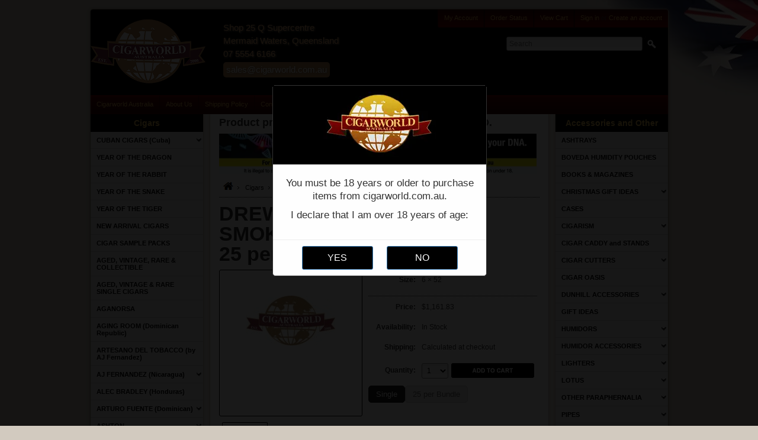

--- FILE ---
content_type: text/html; charset=UTF-8
request_url: https://www.cigarworld.com.au/aud/products/DREW-ESTATE-%252d-FACTORY-SMOKES-%252d-Maduro-%252d-Toro%2C-%286-x-52%29-25-per-bundle.html
body_size: 13559
content:
<!DOCTYPE html>
<html lang="en">
<head>
    
    <title>DREW ESTATE - FACTORY SMOKES - Maduro - Toro - 25 per bundle - Cigarworld Australia</title>
    <meta http-equiv="Content-Type" content="text/html; charset=UTF-8"/>
    
	<meta name="viewport" content="width=device-width, initial-scale=1">

    <meta name="description" content="DREW ESTATE - FACTORY SMOKES - Maduro - Toro - 25 per bundle" />
    <meta name="keywords" content="" />
    <meta property="og:type" content="product" />
<meta property="og:title" content="DREW ESTATE - FACTORY SMOKES - Maduro - Toro, (6 x 52) 25 per bundle" />
<meta property="og:description" content="DREW ESTATE - FACTORY SMOKES - Maduro - Toro - 25 per bundle" />
<meta property="og:image" content="" />
<meta property="og:url" content="https://www.cigarworld.com.au/aud/products/DREW-ESTATE-%252d-FACTORY-SMOKES-%252d-Maduro-%252d-Toro%2C-%286-x-52%29-25-per-bundle.html" />
<meta property="og:site_name" content="Cigarworld Australia" />

    <link rel='canonical' href='https://www.cigarworld.com.au/aud/products/DREW-ESTATE-%252d-FACTORY-SMOKES-%252d-Maduro-%252d-Toro%2C-%286-x-52%29-25-per-bundle.html' />
    
    
    <meta http-equiv="Content-Script-Type" content="text/javascript" />
    <meta http-equiv="Content-Style-Type" content="text/css" />
    <!--<link rel="shortcut icon" href="https://www.cigarworld.com.au/aud/product_images/Cigarworld NEW CARDS 2 Favicon 16.png" />-->
    <link rel="apple-touch-icon" sizes="180x180" href="/apple-touch-icon.png">
    <link rel="icon" type="image/png" sizes="32x32" href="/favicon-32x32.png">
    <link rel="icon" type="image/png" sizes="16x16" href="/favicon-16x16.png">
    <link rel="manifest" href="/site.webmanifest">
    <link rel="mask-icon" href="/safari-pinned-tab.svg" color="#5bbad5">
    <meta name="msapplication-TileColor" content="#da532c">
    <meta name="theme-color" content="#ffffff">

    <link href="https://www.cigarworld.com.au/aud/templates/__master/Styles/styles.css?0118" type="text/css" rel="stylesheet" /><link href="https://www.cigarworld.com.au/aud/templates/cigarworld/Styles/styles.css?0118" media="all" type="text/css" rel="stylesheet" />
<link href="https://www.cigarworld.com.au/aud/templates/cigarworld/Styles/iselector.css?0118" media="all" type="text/css" rel="stylesheet" />
<link href="https://www.cigarworld.com.au/aud/templates/cigarworld/Styles/black.css?0118" media="all" type="text/css" rel="stylesheet" />
<!--[if IE]><link href="https://www.cigarworld.com.au/aud/templates/cigarworld/Styles/ie.css?0118" media="all" type="text/css" rel="stylesheet" /><![endif]-->
<link href="/aud/javascript/jquery/plugins/imodal/imodal.css?0118" type="text/css" rel="stylesheet" /><link href="/aud/javascript/jquery/plugins/jqzoom/jqzoom.css?0118" type="text/css" rel="stylesheet" /><link href="https://www.cigarworld.com.au/aud/javascript/jquery/plugins/lightbox/lightbox.css?0118" type="text/css" rel="stylesheet" />
    <link rel="stylesheet" type="text/css" href="/aud/age_verification.css" />
    <script type="text/javascript" src="https://www.cigarworld.com.au/aud/index.php?action=tracking_script"></script><!-- Start Tracking Code for analytics_googleanalytics -->

<script async="" src="https://www.googletagmanager.com/gtag/js?id=G-E89EBMRENT"></script>
<script>
  window.dataLayer = window.dataLayer || [];
  function gtag(){dataLayer.push(arguments);}
  gtag('js', new Date());
  gtag('config', 'G-E89EBMRENT');
</script>

<!-- End Tracking Code for analytics_googleanalytics -->


    
    
    <script type="text/javascript" src="https://www.cigarworld.com.au/aud/javascript/jquery.js?0118"></script>
    <script type="text/javascript" src="https://www.cigarworld.com.au/aud/javascript/menudrop.js?0118"></script>
    <script type="text/javascript" src="https://www.cigarworld.com.au/aud/javascript/common.js?0118"></script>
    <script type="text/javascript" src="https://www.cigarworld.com.au/aud/javascript/iselector.js?0118"></script>
	<script type="text/javascript" src="https://www.cigarworld.com.au/aud/javascript/menu.min.js?0118"></script>
	<script type="text/javascript" src="https://www.cigarworld.com.au/aud/javascript/jquery.cookie.js?0118"></script>

    <script type="text/javascript">
        //<![CDATA[
            config.ShopPath = 'https://www.cigarworld.com.au/aud';
            config.AppPath = '/aud';
            var ThumbImageWidth = 150;
            var ThumbImageHeight = 150;
        //]]>
    </script>
    <script type="text/javascript" src="/scripts/cookie.js"></script>
    <!-- Ivan 2025-04-24 Google pagespeed CLS for PC fix -->
    <style>
        .SideCategoryListClassic > ul > li > ul {
            display: none;
        }
    </style>
    <script type="text/javascript">
        //<![CDATA[
            
            //When the page has loaded...
            $(document).ready(function(){
                
                //For all product lists in the Content area...
                $('.Content .ProductList li').each(function(itemIndex, itemElement){
                    
                    //Remove all inline styles from the list item...
                    $(itemElement).removeAttr('style');
                    
                    //Remove all inline styles from ProductImage elements...
                    $('.ProductImage', itemElement).removeAttr('style');
                    
                    //Remove all inline styles from the ProductDetail elements...
                    $('.ProductDetails', itemElement).removeAttr('style');
                    
                });
                
                //Set a variable to hold the height of the largest product in the Content area...
                var ProductListItemHeight = 0;
                
                //For all product lists in the Content area that are not displayed as a list...
                $('.Content .ProductList:not(.List)').each(function(listIndex, listElement){
                    
                    //For all list items in the list...
                    $('li', listElement).each(function(itemIndex, itemElement){
                        
                        //Assign an appropriate class to every item in a 3 column row...
                        if (!((itemIndex) % 3)) { $(itemElement).addClass('ProductListFirst'); } else if (!((itemIndex - 1) % 3)) { $(itemElement).addClass('ProductListSecond'); } else if (!((itemIndex + 1) % 3)) { $(itemElement).addClass('ProductListThird'); }
                        
                        $(itemElement).addClass('ProductListRow' + (Math.floor(itemIndex / 3) + 1));
                        
                        //If this list item is taller than any of the previous items, save it's height to the variable...
                        if ($(itemElement).height() > ProductListItemHeight) { ProductListItemHeight = $(itemElement).height(); }
                        
                    });
                    
                });
                
                //Set the height of all non-list products to the same height as the tallest item...
                $('.Content .ProductList:not(.List) li').css('height', (ProductListItemHeight) + 'px');
                
                //Remove all inline styles from the ProductDetail elements...
                $('#ProductDetails .ProductThumb').removeAttr('style');

                // Accordion Script
                $('.SideCategoryListClassic > ul').dcAccordion({
                    eventType: 'click',
                    autoClose: false,
                    saveState: false,
                    disableLink: true,
                    speed: 'fast',
                    autoExpand: false,
                    classActive: 'active-menu',
                    // classExpand	 : 'dcjq-current-parent',
                    showCount: false,
                    menuClose: true,
                });

                // Clear menu state cookie on page load if on home page
                var currentPath = window.location.pathname;
                if (currentPath === '/aud/' || currentPath === '/aud/index.php' || currentPath === '/') {
                    $.cookie('menu-state', '', { path: '/', expires: -1 });
                }

                // Restore menu state from custom cookie using URL matching
                var menuState = $.cookie('menu-state');
                if (menuState && menuState.length > 0) {
                    var urls = menuState.split('|||');
                    var $menuRoot = $('.SideCategoryListClassic > ul');

                    $.each(urls, function(index, url) {
                        if (url && url.length > 0) {
                            // Find the link with this URL
                            var $link = $('a[href="' + url + '"]', $menuRoot);
                            if ($link.length > 0) {
                                var $parentLi = $link.parent('li');
                                // Open this menu item's submenu if it has one
                                if ($('> ul', $parentLi).length > 0) {
                                    $('> ul', $parentLi).show();
                                    $link.addClass('active-menu');
                                }
                                // Also mark as active if it's the current page
                                if (window.location.href.indexOf(url) !== -1) {
                                    $link.addClass('active-menu');
                                }
                            }
                        }
                    });
                }

            });
            
        //]]>
    </script>
    <script type="text/javascript" src="/aud/javascript/jquery/plugins/imodal/imodal.js?0118"></script>
    <script type="text/javascript" src="https://www.cigarworld.com.au/aud/javascript/quicksearch.js"></script>
    

    <script type="application/ld+json">
    {
      "@context": "http://schema.org",
      "@type": "WebSite",
      "@id": "#website",
      "url": "https://www.cigarworld.com.au/aud/",
      "name": "Cigarworld Australia",
      "potentialAction": {
        "@type": "SearchAction",
        "target": "https://www.cigarworld.com.au/aud/search.php?search_query={search_term_string}",
        "query-input": "required name=search_term_string"
      }
    }
    </script>
</head>
<body>
    <script type="text/javascript" src="/aud/javascript/product.functions.js?0118"></script>
    <script type="text/javascript" src="/aud/javascript/product.js?0118"></script>
    <div id="Container">
    <a id="anchorTop"></a>
    <!--<div style="float: right; padding-right: 10px;">-->
        <!--<span style="position: relative; bottom: 2px;"><img src="http://www.cigarworld.com.au/images/international.png" width="49" height="25" /></span>     <span style="position: relative;bottom: 10px;"><a href="http://www.cigarworld.com.au/usd/">International</a></span>    <span style="position: relative;bottom: 10px;">I</span>-->
        <!--<img src="http://www.cigarworld.com.au/images/Australia-64.png" width="32" height="32" />    <span style="position: relative;bottom: 10px;"><a href="http://www.cigarworld.com.au/aud/">Australia</a></span>-->
    <!--</div>-->

<div id="AjaxLoading"><img src="https://www.cigarworld.com.au/aud/templates/cigarworld/images/ajax-loader.gif" alt="" />&nbsp; Loading... Please wait...</div>
        
        <div id="Outer">
            <div id="Header">
                        
        
        <div id="TopMenu">
            <ul style="display:">
                <li style="display:none" class="HeaderLiveChat">
                    
                </li>
                <li style="display:" class="First"><a href="https://www.cigarworld.com.au/aud/account.php">My Account</a></li>
                <li style="display:"><a href="https://www.cigarworld.com.au/aud/orderstatus.php">Order Status</a></li>
                <li style="display:none"><a href="https://www.cigarworld.com.au/aud/wishlist.php">Wish Lists</a></li>
                
                <li style="display:" class="CartLink"><a href="https://www.cigarworld.com.au/aud/cart.php">View Cart <span></span></a></li>
                <li style="display:">
                    <div>
                        <a href='https://www.cigarworld.com.au/aud/login.php' onclick=''>Sign in</a> or <a href='https://www.cigarworld.com.au/aud/login.php?action=create_account' onclick=''>Create an account</a>
                    </div>
                </li>
            </ul>
            <br class="Clear" />
        </div>
                <style>
    #Logo {
        padding: 1rem 0;
    }
    .contacts {
        float: left;
        text-align: left;
        font-size: 15px;
        padding: 20px 0 0 30px;
        line-height: 150%;
        width: 350px;
        color: #f9bb7b;
        text-shadow: 1px 1px 3px #b1997f;
    }
    .contacts a {
        background-color: #b48350;
        color: #ffffff;
        text-shadow: 1px 1px 3px #666666;
        padding: 2px 5px;
        margin: 3px 0;
        border-radius: 5px;
        display: inline-block;
        text-decoration: none;
    }
    .icon-gold path {
        fill: #f9bb7b;
    }
    .contacts .icon {
        height: 17px;
        vertical-align: middle;
    }
</style>
<div id="Logo">
    <a href="/aud"><img width="194" height="110" src="https://www.cigarworld.com.au/aud/templates/cigarworld/images/logo_h110.png" alt="Cigarworld Australia" title="Cigarworld Australia" /></a>
</div>
<div class="contacts">
    Shop 25 Q Supercentre <br>
    Mermaid Waters, Queensland <br>
    <!--<svg class="icon icon-gold" xmlns="http://www.w3.org/2000/svg" viewBox="0 0 512 512"><path d="M493.4 24.6l-104-24c-11.3-2.6-22.9 3.3-27.5 13.9l-48 112c-4.2 9.8-1.4 21.3 6.9 28l60.6 49.6c-36 76.7-98.9 140.5-177.2 177.2l-49.6-60.6c-6.8-8.3-18.2-11.1-28-6.9l-112 48C3.9 366.5-2 378.1.6 389.4l24 104C27.1 504.2 36.7 512 48 512c256.1 0 464-207.5 464-464 0-11.2-7.7-20.9-18.6-23.4z"></path></svg>-->
    07 5554 6166
    <!--| Fax: 07 5554 6155-->
    <br>
    <a href="mailto:sales@cigarworld.com.au?subject=Message%20from%20website&body=Hello">
        <!--<svg class="icon" xmlns="http://www.w3.org/2000/svg" viewBox="0 0 512 512"><path d="M502.3 190.8c3.9-3.1 9.7-.2 9.7 4.7V400c0 26.5-21.5 48-48 48H48c-26.5 0-48-21.5-48-48V195.6c0-5 5.7-7.8 9.7-4.7 22.4 17.4 52.1 39.5 154.1 113.6 21.1 15.4 56.7 47.8 92.2 47.6 35.7.3 72-32.8 92.3-47.6 102-74.1 131.6-96.3 154-113.7zM256 320c23.2.4 56.6-29.2 73.4-41.4 132.7-96.3 142.8-104.7 173.4-128.7 5.8-4.5 9.2-11.5 9.2-18.9v-19c0-26.5-21.5-48-48-48H48C21.5 64 0 85.5 0 112v19c0 7.4 3.4 14.3 9.2 18.9 30.6 23.9 40.7 32.4 173.4 128.7 16.8 12.2 50.2 41.8 73.4 41.4z"></path></svg>-->
        sales@cigarworld.com.au
    </a>
</div><div class="modal" id="modal-one" role="dialog" aria-label="Age Verification" aria-modal="true" style="display: none;">
    <div class="modal-dialog">
        <div class="modal-header" align="center">
            <img fetchpriority="high" width="190" height="110" src="https://www.cigarworld.com.au/aud/templates/cigarworld/images/logo.webp" alt="Cigarworld"/>
        </div>
        <div class="modal-body">
            <p>You must be 18 years or older to purchase items from cigarworld.com.au.</p>
            <p>I declare that I am over 18 years of age:</p>
        </div>
        <div style="text-align: center;" class="modal-footer">
            <input onclick="ageVerified()"
                   class="age_verification_btn" type="button" value="YES"/>
            <input onclick="window.location='https://www.cigarworld.com.au';"
                   class="age_verification_btn" type="button" value="NO"/>
        </div>
    </div>
</div>
<script>
    function ageVerified() {
        var date = new Date();
        date.setTime(date.getTime() + (24 * 60 * 60 * 1000));
        document.cookie = 'ageVerified=true;expires=' + date.toGMTString() + ";path=/";

        document.querySelector('.modal').style.display = 'none';
    }

    document.addEventListener('DOMContentLoaded', function () {
        // setTimeout(function() {
        document.querySelector('.modal').style.display = '';
        // }, 3000);
    });
</script>
                <div id="SearchForm">
    <form action="https://www.cigarworld.com.au/aud/search.php" method="get" onsubmit="return check_small_search_form()">
        <input placeholder="Search" type="text" name="search_query" id="search_query" class="Textbox"
               value=""/>
        <input type="image" alt="Search" src="https://www.cigarworld.com.au/aud/templates/cigarworld/images/black/Search_black.gif" class="Button"/>
    </form>
</div>

<script type="text/javascript">
    var QuickSearchAlignment = 'right';
    var QuickSearchWidth = '400px';
    lang.EmptySmallSearch = "You forgot to enter some search keywords.";
</script>


                <div class="Clear"></div>
            </div>
            	<div id="Menu">
		<ul>
			<li class="First "><a href="https://www.cigarworld.com.au/aud/"><span>Cigarworld Australia</span></a></li>
				<li class=" ">
		<a href="https://www.cigarworld.com.au/aud/pages/About-Us.html"><span>About Us</span></a>
		
	</li>	<li class=" ">
		<a href="https://www.cigarworld.com.au/aud/pages/Shipping-Policy.html"><span>Shipping Policy</span></a>
		
	</li>	<li class=" ">
		<a href="https://www.cigarworld.com.au/aud/pages/Contact-Us.html"><span>Contact Us</span></a>
		
	</li>	<li class=" ">
		<a href="https://www.cigarworld.com.au/aud/pages/Testimonials.html"><span>Testimonials</span></a>
		
	</li>	<li class=" ">
		<a href="https://www.cigarworld.com.au/aud/pages/FAQ%27s.html"><span>FAQ&#039;s</span></a>
		
	</li>	<li class=" ">
		<a href="https://www.cigarworld.com.au/aud/pages/Tobacco-Licence.html"><span>Tobacco Licence</span></a>
		
	</li>
		</ul>
	</div>
            <div class="Clear"></div>

    <div id="Wrapper">
        
        <div class="Left" id="LayoutColumn1">
    <div class="Block CategoryList CigarList Moveable Panel" id="SideCategoryList">

    <h2>Cigars</h2>
    <div class="BlockContent">
        <div class="SideCategoryListClassic">
            <ul><li class=""><a href="https://www.cigarworld.com.au/aud/categories/Cigars/CUBAN-CIGARS-%28Cuba%29/">CUBAN CIGARS (Cuba)</a>
    <ul><li class=""><a href="https://www.cigarworld.com.au/aud/categories/Cigars/CUBAN-CIGARS-%28Cuba%29/CUBAN-SAMPLERS/">CUBAN SAMPLERS</a>
    
</li><li class=""><a href="https://www.cigarworld.com.au/aud/categories/Cigars/CUBAN-CIGARS-%28Cuba%29/ASIA-PACIFIC-REGIONAL-EDICION-CIGARS-%28Cuba%29/">ASIA PACIFIC REGIONAL EDICION CIGARS (Cuba)</a>
    
</li><li class=""><a href="https://www.cigarworld.com.au/aud/categories/Cigars/CUBAN-CIGARS-%28Cuba%29/BOLIVAR-CIGARS-%28Cuba%29/">BOLIVAR CIGARS (Cuba)</a>
    
</li><li class=""><a href="https://www.cigarworld.com.au/aud/categories/Cigars/CUBAN-CIGARS-%28Cuba%29/COHIBA-CIGARS-%28Cuba%29/">COHIBA CIGARS (Cuba)</a>
    
</li><li class=""><a href="https://www.cigarworld.com.au/aud/categories/Cigars/CUBAN-CIGARS-%28Cuba%29/COMBINACIONES-SELECCION/">COMBINACIONES SELECCION</a>
    
</li><li class=""><a href="https://www.cigarworld.com.au/aud/categories/Cigars/CUBAN-CIGARS-%28Cuba%29/CUABA-%28Cuba%29/">CUABA (Cuba)</a>
    
</li><li class=""><a href="https://www.cigarworld.com.au/aud/categories/Cigars/CUBAN-CIGARS-%28Cuba%29/DIPLOMATICOS-%28Cuba%29/">DIPLOMATICOS (Cuba)</a>
    
</li><li class=""><a href="https://www.cigarworld.com.au/aud/categories/Cigars/CUBAN-CIGARS-%28Cuba%29/EL-REY-DEL-MUNDO-%28Cuba%29/">EL REY DEL MUNDO (Cuba)</a>
    
</li><li class=""><a href="https://www.cigarworld.com.au/aud/categories/Cigars/CUBAN-CIGARS-%28Cuba%29/FONSECA-%28Cuba%29/">FONSECA (Cuba)</a>
    
</li><li class=""><a href="https://www.cigarworld.com.au/aud/categories/Cigars/CUBAN-CIGARS-%28Cuba%29/GUANTANAMERA-%28CUBA%29/">GUANTANAMERA (CUBA)</a>
    
</li><li class=""><a href="https://www.cigarworld.com.au/aud/categories/Cigars/CUBAN-CIGARS-%28Cuba%29/H.UPMANN-%28Cuba%29/">H.UPMANN (Cuba)</a>
    
</li><li class=""><a href="https://www.cigarworld.com.au/aud/categories/Cigars/CUBAN-CIGARS-%28Cuba%29/HOYO-DE-MONTERREY-%28Cuba%29/">HOYO DE MONTERREY (Cuba)</a>
    
</li><li class=""><a href="https://www.cigarworld.com.au/aud/categories/Cigars/CUBAN-CIGARS-%28Cuba%29/JOSE-L.-PIEDRA-%28Cuba%29/">JOSE L. PIEDRA (Cuba)</a>
    
</li><li class=""><a href="https://www.cigarworld.com.au/aud/categories/Cigars/CUBAN-CIGARS-%28Cuba%29/JUAN-LOPEZ-%28Cuba%29/">JUAN LOPEZ (Cuba)</a>
    
</li><li class=""><a href="https://www.cigarworld.com.au/aud/categories/Cigars/CUBAN-CIGARS-%28Cuba%29/LA-FLOR-DE-CANO-%28Cuba%29/">LA FLOR DE CANO (Cuba)</a>
    
</li><li class=""><a href="https://www.cigarworld.com.au/aud/categories/Cigars/CUBAN-CIGARS-%28Cuba%29/LA-GLORIA-CUBANA-%252d-%28Cuba%29/">LA GLORIA CUBANA - (Cuba)</a>
    
</li><li class=""><a href="https://www.cigarworld.com.au/aud/categories/Cigars/CUBAN-CIGARS-%28Cuba%29/MONTECRISTO-%28Cuba%29/">MONTECRISTO (Cuba)</a>
    
</li><li class=""><a href="https://www.cigarworld.com.au/aud/categories/Cigars/CUBAN-CIGARS-%28Cuba%29/PARTAGAS-%28Cuba%29/">PARTAGAS (Cuba)</a>
    
</li><li class=""><a href="https://www.cigarworld.com.au/aud/categories/Cigars/CUBAN-CIGARS-%28Cuba%29/POR-LARRANAGA-%28Cuba%29/">POR LARRANAGA (Cuba)</a>
    
</li><li class=""><a href="https://www.cigarworld.com.au/aud/categories/Cigars/CUBAN-CIGARS-%28Cuba%29/QUAI-D%27ORSAY/">QUAI D&#039;ORSAY</a>
    
</li><li class=""><a href="https://www.cigarworld.com.au/aud/categories/Cigars/CUBAN-CIGARS-%28Cuba%29/PUNCH-%28Cuba%29/">PUNCH (Cuba)</a>
    
</li><li class=""><a href="https://www.cigarworld.com.au/aud/categories/Cigars/CUBAN-CIGARS-%28Cuba%29/RAFAEL-GONZALEZ/">RAFAEL GONZALEZ</a>
    
</li><li class=""><a href="https://www.cigarworld.com.au/aud/categories/Cigars/CUBAN-CIGARS-%28Cuba%29/QUINTERO-%28Cuba%29/">QUINTERO (Cuba)</a>
    
</li><li class=""><a href="https://www.cigarworld.com.au/aud/categories/Cigars/CUBAN-CIGARS-%28Cuba%29/RAMON-ALLONES-%28Cuba%29/">RAMON ALLONES (Cuba)</a>
    
</li><li class=""><a href="https://www.cigarworld.com.au/aud/categories/Cigars/CUBAN-CIGARS-%28Cuba%29/ROMEO-Y-JULIETA-%28Cuba%29/">ROMEO Y JULIETA (Cuba)</a>
    
</li><li class=""><a href="https://www.cigarworld.com.au/aud/categories/Cigars/CUBAN-CIGARS-%28Cuba%29/SAINT-LUIS-REY-%28Cuba%29/">SAINT LUIS REY (Cuba)</a>
    
</li><li class=""><a href="https://www.cigarworld.com.au/aud/categories/Cigars/CUBAN-CIGARS-%28Cuba%29/SAN-CRISTOBAL-DE-LA-HABANA--%28Cuba%29/">SAN CRISTOBAL DE LA HABANA  (Cuba)</a>
    
</li><li class=""><a href="https://www.cigarworld.com.au/aud/categories/Cigars/CUBAN-CIGARS-%28Cuba%29/TRINIDAD-%28Cuba%29/">TRINIDAD (Cuba)</a>
    
</li><li class=""><a href="https://www.cigarworld.com.au/aud/categories/Cigars/CUBAN-CIGARS-%28Cuba%29/TROYA-%28Cuba%29/">TROYA (Cuba)</a>
    
</li><li class=""><a href="https://www.cigarworld.com.au/aud/categories/Cigars/CUBAN-CIGARS-%28Cuba%29/VEGAS-ROBAINA-%28Cuba%29/">VEGAS ROBAINA (Cuba)</a>
    
</li><li class="LastChild"><a href="https://www.cigarworld.com.au/aud/categories/Cigars/CUBAN-CIGARS-%28Cuba%29/VEGUEROS-%252d-%28Cuban-Cigars%29/">VEGUEROS - (Cuban Cigars)</a>
    
</li></ul>
</li></ul><ul><li class=""><a href="https://www.cigarworld.com.au/aud/categories/Cigars/YEAR-OF-THE-DRAGON/">YEAR OF THE DRAGON</a>
    
</li></ul><ul><li class=""><a href="https://www.cigarworld.com.au/aud/categories/Cigars/YEAR-OF-THE-RABBIT/">YEAR OF THE RABBIT</a>
    
</li></ul><ul><li class=""><a href="https://www.cigarworld.com.au/aud/categories/Cigars/YEAR-OF-THE-SNAKE/">YEAR OF THE SNAKE</a>
    
</li></ul><ul><li class=""><a href="https://www.cigarworld.com.au/aud/categories/Cigars/YEAR-OF-THE-TIGER/">YEAR OF THE TIGER</a>
    
</li></ul><ul><li class=""><a href="https://www.cigarworld.com.au/aud/categories/Cigars/NEW-ARRIVAL-CIGARS/">NEW ARRIVAL CIGARS</a>
    
</li></ul><ul><li class=""><a href="https://www.cigarworld.com.au/aud/categories/Cigars/CIGAR-SAMPLE-PACKS/">CIGAR SAMPLE PACKS</a>
    
</li></ul><ul><li class=""><a href="https://www.cigarworld.com.au/aud/categories/Cigars/AGED%2C-VINTAGE%2C-RARE-%26-COLLECTIBLE/">AGED, VINTAGE, RARE &amp; COLLECTIBLE</a>
    
</li></ul><ul><li class=""><a href="https://www.cigarworld.com.au/aud/categories/Cigars/AGED%2C-VINTAGE-%26-RARE-SINGLE-CIGARS/">AGED, VINTAGE &amp; RARE SINGLE CIGARS</a>
    
</li></ul><ul><li class=""><a href="https://www.cigarworld.com.au/aud/categories/Cigars/AGANORSA/">AGANORSA</a>
    
</li></ul><ul><li class=""><a href="https://www.cigarworld.com.au/aud/categories/Cigars/AGING-ROOM-%28Dominican-Republic%29/">AGING ROOM (Dominican Republic)</a>
    
</li></ul><ul><li class=""><a href="https://www.cigarworld.com.au/aud/categories/Cigars/ARTESANO-DEL-TOBACCO-%28by-AJ-Fernandez%29/">ARTESANO DEL TOBACCO (by AJ Fernandez)</a>
    
</li></ul><ul><li class=""><a href="https://www.cigarworld.com.au/aud/categories/Cigars/AJ-FERNANDEZ-%28Nicaragua%29/">AJ FERNANDEZ (Nicaragua)</a>
    <ul><li class=""><a href="https://www.cigarworld.com.au/aud/categories/Cigars/AJ-FERNANDEZ-%28Nicaragua%29/AJF-20th-ANNIVERSARY/">AJF 20th ANNIVERSARY</a>
    
</li><li class=""><a href="https://www.cigarworld.com.au/aud/categories/Cigars/AJ-FERNANDEZ-%28Nicaragua%29/BELLAS-ARTES/">BELLAS ARTES</a>
    
</li><li class=""><a href="https://www.cigarworld.com.au/aud/categories/Cigars/AJ-FERNANDEZ-%28Nicaragua%29/BLEND-15/">BLEND 15</a>
    
</li><li class=""><a href="https://www.cigarworld.com.au/aud/categories/Cigars/AJ-FERNANDEZ-%28Nicaragua%29/DIAS-DE-GLORIA/">DIAS DE GLORIA</a>
    
</li><li class=""><a href="https://www.cigarworld.com.au/aud/categories/Cigars/AJ-FERNANDEZ-%28Nicaragua%29/DIESEL/">DIESEL</a>
    
</li><li class=""><a href="https://www.cigarworld.com.au/aud/categories/Cigars/AJ-FERNANDEZ-%28Nicaragua%29/ENCLAVE/">ENCLAVE</a>
    
</li><li class=""><a href="https://www.cigarworld.com.au/aud/categories/Cigars/AJ-FERNANDEZ-%28Nicaragua%29/LAST-CALL/">LAST CALL</a>
    
</li><li class=""><a href="https://www.cigarworld.com.au/aud/categories/Cigars/AJ-FERNANDEZ-%28Nicaragua%29/NASSER-THE-GOAT/">NASSER THE GOAT</a>
    
</li><li class=""><a href="https://www.cigarworld.com.au/aud/categories/Cigars/AJ-FERNANDEZ-%28Nicaragua%29/NEW-WORLD/">NEW WORLD</a>
    
</li><li class=""><a href="https://www.cigarworld.com.au/aud/categories/Cigars/AJ-FERNANDEZ-%28Nicaragua%29/SAMPLERS/">SAMPLERS</a>
    
</li><li class=""><a href="https://www.cigarworld.com.au/aud/categories/Cigars/AJ-FERNANDEZ-%28Nicaragua%29/SAN-LOTANO/">SAN LOTANO</a>
    
</li><li class=""><a href="https://www.cigarworld.com.au/aud/categories/Cigars/AJ-FERNANDEZ-%28Nicaragua%29/SOUTHERN-DRAW/">SOUTHERN DRAW</a>
    
</li><li class="LastChild"><a href="https://www.cigarworld.com.au/aud/categories/Cigars/AJ-FERNANDEZ-%28Nicaragua%29/VIVA-LA-VIDA/">VIVA LA VIDA</a>
    
</li></ul>
</li></ul><ul><li class=""><a href="https://www.cigarworld.com.au/aud/categories/Cigars/ALEC-BRADLEY-%28Honduras%29/">ALEC BRADLEY (Honduras)</a>
    
</li></ul><ul><li class=""><a href="https://www.cigarworld.com.au/aud/categories/Cigars/ARTURO-FUENTE-%28Dominican%29/">ARTURO FUENTE (Dominican)</a>
    <ul><li class=""><a href="https://www.cigarworld.com.au/aud/categories/Cigars/ARTURO-FUENTE-%28Dominican%29/ARTURO-FUENTE-DON-CARLOS--%28Dominican-Republic%29/">ARTURO FUENTE DON CARLOS  (Dominican Republic)</a>
    
</li><li class=""><a href="https://www.cigarworld.com.au/aud/categories/Cigars/ARTURO-FUENTE-%28Dominican%29/ARTURO-FUENTE-CIGARS-%28Dominican-Republic%29/">ARTURO FUENTE CIGARS (Dominican Republic)</a>
    
</li><li class=""><a href="https://www.cigarworld.com.au/aud/categories/Cigars/ARTURO-FUENTE-%28Dominican%29/ARTURO-FUENTE-HEMINGWAY/">ARTURO FUENTE HEMINGWAY</a>
    
</li><li class="LastChild"><a href="https://www.cigarworld.com.au/aud/categories/Cigars/ARTURO-FUENTE-%28Dominican%29/ARTURO-FUENTE-OPUSX-%28Dominican%29/">ARTURO FUENTE OPUSX (Dominican)</a>
    
</li></ul>
</li></ul><ul><li class=""><a href="https://www.cigarworld.com.au/aud/categories/Cigars/ASHTON/">ASHTON</a>
    <ul><li class=""><a href="https://www.cigarworld.com.au/aud/categories/Cigars/ASHTON/ASHTON-MONARCH/">ASHTON MONARCH</a>
    
</li><li class=""><a href="https://www.cigarworld.com.au/aud/categories/Cigars/ASHTON/ESG/">ESG</a>
    
</li><li class=""><a href="https://www.cigarworld.com.au/aud/categories/Cigars/ASHTON/LA-AROMA-DE-CUBA/">LA AROMA DE CUBA</a>
    
</li><li class=""><a href="https://www.cigarworld.com.au/aud/categories/Cigars/ASHTON/SAMPLERS/">SAMPLERS</a>
    
</li><li class="LastChild"><a href="https://www.cigarworld.com.au/aud/categories/Cigars/ASHTON/VSG/">VSG</a>
    
</li></ul>
</li></ul><ul><li class=""><a href="https://www.cigarworld.com.au/aud/categories/Cigars/ASYLUM-%28Nicaragua%29/">ASYLUM (Nicaragua)</a>
    
</li></ul><ul><li class=""><a href="https://www.cigarworld.com.au/aud/categories/Cigars/AVO-%28Dominican-Republic%29/">AVO (Dominican Republic)</a>
    
</li></ul><ul><li class=""><a href="https://www.cigarworld.com.au/aud/categories/Cigars/BACCARAT/">BACCARAT</a>
    
</li></ul><ul><li class=""><a href="https://www.cigarworld.com.au/aud/categories/Cigars/BLACKENED-by-Drew-Estate/">BLACKENED by Drew Estate</a>
    
</li></ul><ul><li class=""><a href="https://www.cigarworld.com.au/aud/categories/Cigars/BRICK-HOUSE-%28Nicaragua%29/">BRICK HOUSE (Nicaragua)</a>
    <ul><li class=""><a href="https://www.cigarworld.com.au/aud/categories/Cigars/BRICK-HOUSE-%28Nicaragua%29/BRICK-HOUSE/">BRICK HOUSE</a>
    
</li><li class=""><a href="https://www.cigarworld.com.au/aud/categories/Cigars/BRICK-HOUSE-%28Nicaragua%29/DIAMOND-CROWN-%28Dominican-Republic%29/">DIAMOND CROWN (Dominican Republic)</a>
    
</li><li class=""><a href="https://www.cigarworld.com.au/aud/categories/Cigars/BRICK-HOUSE-%28Nicaragua%29/QUORUM/">QUORUM</a>
    
</li><li class="LastChild"><a href="https://www.cigarworld.com.au/aud/categories/Cigars/BRICK-HOUSE-%28Nicaragua%29/SAMPLER/">SAMPLER</a>
    
</li></ul>
</li></ul><ul><li class=""><a href="https://www.cigarworld.com.au/aud/categories/Cigars/CALDWELL-%28Nicaragua%29/">CALDWELL (Nicaragua)</a>
    
</li></ul><ul><li class=""><a href="https://www.cigarworld.com.au/aud/categories/Cigars/CAMACHO/">CAMACHO</a>
    
</li></ul><ul><li class=""><a href="https://www.cigarworld.com.au/aud/categories/Cigars/C-A-O-CIGARS-%28Dominican-Republic%29/">C A O CIGARS (Dominican Republic)</a>
    
</li></ul><ul><li class=""><a href="https://www.cigarworld.com.au/aud/categories/Cigars/CASA-MAGNA-%28Nicaragua%29/">CASA MAGNA (Nicaragua)</a>
    
</li></ul><ul><li class=""><a href="https://www.cigarworld.com.au/aud/categories/Cigars/CASINO-REAL-%28Nicaragua%29/">CASINO REAL (Nicaragua)</a>
    
</li></ul><ul><li class=""><a href="https://www.cigarworld.com.au/aud/categories/Cigars/CIGAR-AFICIONADO-TOP-CIGARS-2016/">CIGAR AFICIONADO TOP CIGARS 2016</a>
    
</li></ul><ul><li class=""><a href="https://www.cigarworld.com.au/aud/categories/Cigars/CIGAR-AFICIONADO-TOP-CIGARS-2017/">CIGAR AFICIONADO TOP CIGARS 2017</a>
    
</li></ul><ul><li class=""><a href="https://www.cigarworld.com.au/aud/categories/Cigars/CURIVARI-%252d-BUENAVENTURA-%28Nicaragua%29/">CURIVARI - BUENAVENTURA (Nicaragua)</a>
    
</li></ul><ul><li class=""><a href="https://www.cigarworld.com.au/aud/categories/Cigars/CUSANO/">CUSANO</a>
    
</li></ul><ul><li class=""><a href="https://www.cigarworld.com.au/aud/categories/Cigars/CROMAGNON-AQUITAINE/">CROMAGNON AQUITAINE</a>
    
</li></ul><ul><li class=""><a href="https://www.cigarworld.com.au/aud/categories/Cigars/CROWNED-HEADS/">CROWNED HEADS</a>
    
</li></ul><ul><li class=""><a href="https://www.cigarworld.com.au/aud/categories/Cigars/DAVIDOFF-%28Dominican%29/">DAVIDOFF (Dominican)</a>
    <ul><li class=""><a href="https://www.cigarworld.com.au/aud/categories/Cigars/DAVIDOFF-%28Dominican%29/BACK2BACK/">BACK2BACK</a>
    
</li><li class=""><a href="https://www.cigarworld.com.au/aud/categories/Cigars/DAVIDOFF-%28Dominican%29/CIGARILLOS/">CIGARILLOS</a>
    
</li><li class=""><a href="https://www.cigarworld.com.au/aud/categories/Cigars/DAVIDOFF-%28Dominican%29/CUSANO/">CUSANO</a>
    
</li><li class=""><a href="https://www.cigarworld.com.au/aud/categories/Cigars/DAVIDOFF-%28Dominican%29/DAVIDOFF/">DAVIDOFF</a>
    
</li><li class=""><a href="https://www.cigarworld.com.au/aud/categories/Cigars/DAVIDOFF-%28Dominican%29/ESCURIO/">ESCURIO</a>
    
</li><li class=""><a href="https://www.cigarworld.com.au/aud/categories/Cigars/DAVIDOFF-%28Dominican%29/GRAND-CRU/">GRAND CRU</a>
    
</li><li class=""><a href="https://www.cigarworld.com.au/aud/categories/Cigars/DAVIDOFF-%28Dominican%29/LIMITED-EDITION/">LIMITED EDITION</a>
    
</li><li class=""><a href="https://www.cigarworld.com.au/aud/categories/Cigars/DAVIDOFF-%28Dominican%29/MILLENIUM/">MILLENIUM</a>
    
</li><li class=""><a href="https://www.cigarworld.com.au/aud/categories/Cigars/DAVIDOFF-%28Dominican%29/NICARAGUA/">NICARAGUA</a>
    
</li><li class=""><a href="https://www.cigarworld.com.au/aud/categories/Cigars/DAVIDOFF-%28Dominican%29/PRIMEROS/">PRIMEROS</a>
    
</li><li class=""><a href="https://www.cigarworld.com.au/aud/categories/Cigars/DAVIDOFF-%28Dominican%29/ROYAL-RELEASE/">ROYAL RELEASE</a>
    
</li><li class=""><a href="https://www.cigarworld.com.au/aud/categories/Cigars/DAVIDOFF-%28Dominican%29/SAMPLERS/">SAMPLERS</a>
    
</li><li class=""><a href="https://www.cigarworld.com.au/aud/categories/Cigars/DAVIDOFF-%28Dominican%29/SIGNATURE/">SIGNATURE</a>
    
</li><li class=""><a href="https://www.cigarworld.com.au/aud/categories/Cigars/DAVIDOFF-%28Dominican%29/THE-LATE-HOUR/">THE LATE HOUR</a>
    
</li><li class=""><a href="https://www.cigarworld.com.au/aud/categories/Cigars/DAVIDOFF-%28Dominican%29/WINSTON-CHURCHILL/">WINSTON CHURCHILL</a>
    
</li><li class="LastChild"><a href="https://www.cigarworld.com.au/aud/categories/Cigars/DAVIDOFF-%28Dominican%29/ZINO-%28Dominican-Republic%29/">ZINO (Dominican Republic)</a>
    
</li></ul>
</li></ul><ul><li class=""><a href="https://www.cigarworld.com.au/aud/categories/Cigars/DIAMOND-CROWN-%28Dominican-Republic%29/">DIAMOND CROWN (Dominican Republic)</a>
    
</li></ul><ul><li class=""><a href="https://www.cigarworld.com.au/aud/categories/Cigars/DIESEL-AJ-Fernandez-%28Nicaragua%29/">DIESEL AJ Fernandez (Nicaragua)</a>
    
</li></ul><ul><li class=""><a href="https://www.cigarworld.com.au/aud/categories/Cigars/DON-PEPIN-GARCIA/">DON PEPIN GARCIA</a>
    
</li></ul><ul><li class=""><a href="https://www.cigarworld.com.au/aud/categories/Cigars/DREW-ESTATE-%28Nicaragua%29/">DREW ESTATE (Nicaragua)</a>
    <ul><li class=""><a href="https://www.cigarworld.com.au/aud/categories/Cigars/DREW-ESTATE-%28Nicaragua%29/BLACKENED/">BLACKENED</a>
    
</li><li class=""><a href="https://www.cigarworld.com.au/aud/categories/Cigars/DREW-ESTATE-%28Nicaragua%29/DEADWOOD-%28Drew-Estate%29/">DEADWOOD (Drew Estate)</a>
    
</li><li class=""><a href="https://www.cigarworld.com.au/aud/categories/Cigars/DREW-ESTATE-%28Nicaragua%29/DREW-ESTATE-FACTORY-SMOKES/">DREW ESTATE FACTORY SMOKES</a>
    
</li><li class=""><a href="https://www.cigarworld.com.au/aud/categories/Cigars/DREW-ESTATE-%28Nicaragua%29/ISLA-DEL-SOL/">ISLA DEL SOL</a>
    
</li><li class=""><a href="https://www.cigarworld.com.au/aud/categories/Cigars/DREW-ESTATE-%28Nicaragua%29/KFC/">KFC</a>
    
</li><li class=""><a href="https://www.cigarworld.com.au/aud/categories/Cigars/DREW-ESTATE-%28Nicaragua%29/LIGA-PRIVADA/">LIGA PRIVADA</a>
    
</li><li class=""><a href="https://www.cigarworld.com.au/aud/categories/Cigars/DREW-ESTATE-%28Nicaragua%29/SAMPLERS/">SAMPLERS</a>
    
</li><li class="LastChild"><a href="https://www.cigarworld.com.au/aud/categories/Cigars/DREW-ESTATE-%28Nicaragua%29/UNDERCROWN/">UNDERCROWN</a>
    
</li></ul>
</li></ul><ul><li class=""><a href="https://www.cigarworld.com.au/aud/categories/Cigars/DUNBARTON-TOBACCO-TRUST-%252d-Steve-Saka-%28Nicaragua%29/">DUNBARTON TOBACCO TRUST - Steve Saka (Nicaragua)</a>
    <ul><li class=""><a href="https://www.cigarworld.com.au/aud/categories/Cigars/DUNBARTON-TOBACCO-TRUST-%252d-Steve-Saka-%28Nicaragua%29/MI-QUERIDA/">MI QUERIDA</a>
    
</li><li class=""><a href="https://www.cigarworld.com.au/aud/categories/Cigars/DUNBARTON-TOBACCO-TRUST-%252d-Steve-Saka-%28Nicaragua%29/MUESTRA-DE-SAKA/">MUESTRA DE SAKA</a>
    
</li><li class=""><a href="https://www.cigarworld.com.au/aud/categories/Cigars/DUNBARTON-TOBACCO-TRUST-%252d-Steve-Saka-%28Nicaragua%29/SIN-COMPROMISO/">SIN COMPROMISO</a>
    
</li><li class=""><a href="https://www.cigarworld.com.au/aud/categories/Cigars/DUNBARTON-TOBACCO-TRUST-%252d-Steve-Saka-%28Nicaragua%29/SOBREMESA/">SOBREMESA</a>
    
</li><li class=""><a href="https://www.cigarworld.com.au/aud/categories/Cigars/DUNBARTON-TOBACCO-TRUST-%252d-Steve-Saka-%28Nicaragua%29/STILLWELL-STAR/">STILLWELL STAR</a>
    
</li><li class="LastChild"><a href="https://www.cigarworld.com.au/aud/categories/Cigars/DUNBARTON-TOBACCO-TRUST-%252d-Steve-Saka-%28Nicaragua%29/UMBAGOG/">UMBAGOG</a>
    
</li></ul>
</li></ul><ul><li class=""><a href="https://www.cigarworld.com.au/aud/categories/Cigars/E.P-CARRILLO-%28Dominican-Republic%29/">E.P CARRILLO (Dominican Republic)</a>
    
</li></ul><ul><li class=""><a href="https://www.cigarworld.com.au/aud/categories/Cigars/EL-PULPO/">EL PULPO</a>
    
</li></ul><ul><li class=""><a href="https://www.cigarworld.com.au/aud/categories/Cigars/ESPINOSA/">ESPINOSA</a>
    
</li></ul><ul><li class=""><a href="https://www.cigarworld.com.au/aud/categories/Cigars/FOUNDATION-CIGAR-COMPANY/">FOUNDATION CIGAR COMPANY</a>
    
</li></ul><ul><li class=""><a href="https://www.cigarworld.com.au/aud/categories/Cigars/GURKHA-CIGARS-%28Dominican-Republic%29/">GURKHA CIGARS (Dominican Republic)</a>
    
</li></ul><ul><li class=""><a href="https://www.cigarworld.com.au/aud/categories/Cigars/HENRY-CLAY/">HENRY CLAY</a>
    
</li></ul><ul><li class=""><a href="https://www.cigarworld.com.au/aud/categories/Cigars/ILLUSIONE/">ILLUSIONE</a>
    
</li></ul><ul><li class=""><a href="https://www.cigarworld.com.au/aud/categories/Cigars/JAKE-WYATT-%28Dominican%29/">JAKE WYATT (Dominican)</a>
    
</li></ul><ul><li class=""><a href="https://www.cigarworld.com.au/aud/categories/Cigars/JOYA-DE-NICARAGUA-%28Nicaragua%29/">JOYA DE NICARAGUA (Nicaragua)</a>
    
</li></ul><ul><li class=""><a href="https://www.cigarworld.com.au/aud/categories/Cigars/JAIME-GARCIA/">JAIME GARCIA</a>
    
</li></ul><ul><li class=""><a href="https://www.cigarworld.com.au/aud/categories/Cigars/KRISTOFF/">KRISTOFF</a>
    
</li></ul><ul><li class=""><a href="https://www.cigarworld.com.au/aud/categories/Cigars/LA-AROMA-DE-CUBA-%28Nicaragua%29/">LA AROMA DE CUBA (Nicaragua)</a>
    
</li></ul><ul><li class=""><a href="https://www.cigarworld.com.au/aud/categories/Cigars/LA-AURORA/">LA AURORA</a>
    
</li></ul><ul><li class=""><a href="https://www.cigarworld.com.au/aud/categories/Cigars/LA-ESTANCIA-Premium-By-Meerapfel/">LA ESTANCIA Premium By Meerapfel</a>
    
</li></ul><ul><li class=""><a href="https://www.cigarworld.com.au/aud/categories/Cigars/LA-FLOR-DOMINICANA-%28Dominican-Republic%29/">LA FLOR DOMINICANA (Dominican Republic)</a>
    
</li></ul><ul><li class=""><a href="https://www.cigarworld.com.au/aud/categories/Cigars/LIMITED-EDITION-CUBAN-CIGARS/">LIMITED EDITION CUBAN CIGARS</a>
    
</li></ul><ul><li class=""><a href="https://www.cigarworld.com.au/aud/categories/Cigars/MACANUDO-CIGARS-%28Dominican%29/">MACANUDO CIGARS (Dominican)</a>
    
</li></ul><ul><li class=""><a href="https://www.cigarworld.com.au/aud/categories/Cigars/MY-FATHER-%28Nicaragua%29/">MY FATHER (Nicaragua)</a>
    <ul><li class=""><a href="https://www.cigarworld.com.au/aud/categories/Cigars/MY-FATHER-%28Nicaragua%29/BLUE/">BLUE</a>
    
</li><li class=""><a href="https://www.cigarworld.com.au/aud/categories/Cigars/MY-FATHER-%28Nicaragua%29/DON-PEPIN/">DON PEPIN</a>
    
</li><li class=""><a href="https://www.cigarworld.com.au/aud/categories/Cigars/MY-FATHER-%28Nicaragua%29/FLOR-DE-ANTILLAS/">FLOR DE ANTILLAS</a>
    
</li><li class=""><a href="https://www.cigarworld.com.au/aud/categories/Cigars/MY-FATHER-%28Nicaragua%29/JAIME-GARCIA/">JAIME GARCIA</a>
    
</li><li class=""><a href="https://www.cigarworld.com.au/aud/categories/Cigars/MY-FATHER-%28Nicaragua%29/LA-OPULENCIA/">LA OPULENCIA</a>
    
</li><li class=""><a href="https://www.cigarworld.com.au/aud/categories/Cigars/MY-FATHER-%28Nicaragua%29/LE-BIJOU-1922/">LE BIJOU 1922</a>
    
</li><li class=""><a href="https://www.cigarworld.com.au/aud/categories/Cigars/MY-FATHER-%28Nicaragua%29/MY-FATHER/">MY FATHER</a>
    
</li><li class=""><a href="https://www.cigarworld.com.au/aud/categories/Cigars/MY-FATHER-%28Nicaragua%29/SAMPLERS/">SAMPLERS</a>
    
</li><li class="LastChild"><a href="https://www.cigarworld.com.au/aud/categories/Cigars/MY-FATHER-%28Nicaragua%29/THE-JUDGE/">THE JUDGE</a>
    
</li></ul>
</li></ul><ul><li class=""><a href="https://www.cigarworld.com.au/aud/categories/Cigars/NICOYA-%28Australia%29/">NICOYA (Australia)</a>
    
</li></ul><ul><li class=""><a href="https://www.cigarworld.com.au/aud/categories/Cigars/OLIVA-%28Nicaragua%29/">OLIVA (Nicaragua)</a>
    
</li></ul><ul><li class=""><a href="https://www.cigarworld.com.au/aud/categories/Cigars/OPUSX-%28Dominican-Republic%29/">OPUSX (Dominican Republic)</a>
    
</li></ul><ul><li class=""><a href="https://www.cigarworld.com.au/aud/categories/Cigars/OSCAR-%28Honduras%29/">OSCAR (Honduras)</a>
    <ul><li class=""><a href="https://www.cigarworld.com.au/aud/categories/Cigars/OSCAR-%28Honduras%29/HABANO/">HABANO</a>
    
</li><li class=""><a href="https://www.cigarworld.com.au/aud/categories/Cigars/OSCAR-%28Honduras%29/LEAF-BY-OSCAR/">LEAF BY OSCAR</a>
    
</li><li class="LastChild"><a href="https://www.cigarworld.com.au/aud/categories/Cigars/OSCAR-%28Honduras%29/OSCAR/">OSCAR</a>
    
</li></ul>
</li></ul><ul><li class=""><a href="https://www.cigarworld.com.au/aud/categories/Cigars/PADRON-CIGARS-%28Nicaragua%29/">PADRON CIGARS (Nicaragua)</a>
    <ul><li class=""><a href="https://www.cigarworld.com.au/aud/categories/Cigars/PADRON-CIGARS-%28Nicaragua%29/PADRON-CLASSIC/">PADRON CLASSIC</a>
    
</li><li class=""><a href="https://www.cigarworld.com.au/aud/categories/Cigars/PADRON-CIGARS-%28Nicaragua%29/PADRON-FAMILY-RESERVE-CIGARS-%28Nicaragua%29/">PADRON FAMILY RESERVE CIGARS (Nicaragua)</a>
    
</li><li class=""><a href="https://www.cigarworld.com.au/aud/categories/Cigars/PADRON-CIGARS-%28Nicaragua%29/PADRON-DAMASO-CIGARS-%28Nicaragua%29/">PADRON DAMASO CIGARS (Nicaragua)</a>
    
</li><li class=""><a href="https://www.cigarworld.com.au/aud/categories/Cigars/PADRON-CIGARS-%28Nicaragua%29/PADRON-1964-ANNIVERSARY-CIGARS-%28Nicaragua%29/">PADRON 1964 ANNIVERSARY CIGARS (Nicaragua)</a>
    
</li><li class=""><a href="https://www.cigarworld.com.au/aud/categories/Cigars/PADRON-CIGARS-%28Nicaragua%29/PADRON-1926-SERIE-CIGARS-%28Nicaragua%29/">PADRON 1926 SERIE CIGARS (Nicaragua)</a>
    
</li><li class=""><a href="https://www.cigarworld.com.au/aud/categories/Cigars/PADRON-CIGARS-%28Nicaragua%29/PADRON-1926-SERIE-NINETY-YEARS/">PADRON 1926 SERIE NINETY YEARS</a>
    
</li><li class=""><a href="https://www.cigarworld.com.au/aud/categories/Cigars/PADRON-CIGARS-%28Nicaragua%29/PADRON-40TH-ANNIVERSARY-CIGARS-%28Nicaragua%29/">PADRON 40TH ANNIVERSARY CIGARS (Nicaragua)</a>
    
</li><li class=""><a href="https://www.cigarworld.com.au/aud/categories/Cigars/PADRON-CIGARS-%28Nicaragua%29/PADRON-50TH-ANNIVERSARY-CIGARS-%28Nicaragua%29/">PADRON 50TH ANNIVERSARY CIGARS (Nicaragua)</a>
    
</li><li class=""><a href="https://www.cigarworld.com.au/aud/categories/Cigars/PADRON-CIGARS-%28Nicaragua%29/PADRON-50TH-ANNIVERSARY-HUMIDOR-%28Nicaragua%29/">PADRON 50TH ANNIVERSARY HUMIDOR (Nicaragua)</a>
    
</li><li class=""><a href="https://www.cigarworld.com.au/aud/categories/Cigars/PADRON-CIGARS-%28Nicaragua%29/PADRON-60th-ANNIVERSARY-%28Nicaragua%29/">PADRON 60th ANNIVERSARY (Nicaragua)</a>
    
</li><li class=""><a href="https://www.cigarworld.com.au/aud/categories/Cigars/PADRON-CIGARS-%28Nicaragua%29/PADRON-80-YEARS-CIGARS-%28Nicaragua%29/">PADRON 80 YEARS CIGARS (Nicaragua)</a>
    
</li><li class="LastChild"><a href="https://www.cigarworld.com.au/aud/categories/Cigars/PADRON-CIGARS-%28Nicaragua%29/PADRON-SPECIAL-EDITION-CIGARS-%28Nicaragua%29/">PADRON SPECIAL EDITION CIGARS (Nicaragua)</a>
    
</li></ul>
</li></ul><ul><li class=""><a href="https://www.cigarworld.com.au/aud/categories/Cigars/PADRON-CIGAR-AFICIONADO-No.1s-%28Nicaragua%29/">PADRON CIGAR AFICIONADO No.1s (Nicaragua)</a>
    
</li></ul><ul><li class=""><a href="https://www.cigarworld.com.au/aud/categories/Cigars/PADRON-SAMPLER-CIGARS-%28Nicaragua%29/">PADRON SAMPLER CIGARS (Nicaragua)</a>
    
</li></ul><ul><li class=""><a href="https://www.cigarworld.com.au/aud/categories/Cigars/PERDOMO-%28Nicaragua%29/">PERDOMO (Nicaragua)</a>
    <ul><li class=""><a href="https://www.cigarworld.com.au/aud/categories/Cigars/PERDOMO-%28Nicaragua%29/30TH-ANNIVERSARY/">30TH ANNIVERSARY</a>
    
</li><li class=""><a href="https://www.cigarworld.com.au/aud/categories/Cigars/PERDOMO-%28Nicaragua%29/20TH-ANNIVERSARY/">20TH ANNIVERSARY</a>
    
</li><li class=""><a href="https://www.cigarworld.com.au/aud/categories/Cigars/PERDOMO-%28Nicaragua%29/10TH-ANNIVERSARY-CHAMPAGNE/">10TH ANNIVERSARY CHAMPAGNE</a>
    
</li><li class=""><a href="https://www.cigarworld.com.au/aud/categories/Cigars/PERDOMO-%28Nicaragua%29/LOT-23/">LOT 23</a>
    
</li><li class=""><a href="https://www.cigarworld.com.au/aud/categories/Cigars/PERDOMO-%28Nicaragua%29/PERDOMO/">PERDOMO</a>
    
</li><li class="LastChild"><a href="https://www.cigarworld.com.au/aud/categories/Cigars/PERDOMO-%28Nicaragua%29/SAMPLERS/">SAMPLERS</a>
    
</li></ul>
</li></ul><ul><li class=""><a href="https://www.cigarworld.com.au/aud/categories/Cigars/PLASENCIA-%28Nicaragua%29/">PLASENCIA (Nicaragua)</a>
    
</li></ul><ul><li class=""><a href="https://www.cigarworld.com.au/aud/categories/Cigars/PROMETHEUS/">PROMETHEUS</a>
    <ul><li class=""><a href="https://www.cigarworld.com.au/aud/categories/Cigars/PROMETHEUS/ANGELENOS/">ANGELENOS</a>
    
</li><li class=""><a href="https://www.cigarworld.com.au/aud/categories/Cigars/PROMETHEUS/GOD-OF-FIRE/">GOD OF FIRE</a>
    
</li><li class=""><a href="https://www.cigarworld.com.au/aud/categories/Cigars/PROMETHEUS/OPUSX/">OPUSX</a>
    
</li><li class="LastChild"><a href="https://www.cigarworld.com.au/aud/categories/Cigars/PROMETHEUS/SENCILLO/">SENCILLO</a>
    
</li></ul>
</li></ul><ul><li class=""><a href="https://www.cigarworld.com.au/aud/categories/Cigars/QUORUM/">QUORUM</a>
    
</li></ul><ul><li class=""><a href="https://www.cigarworld.com.au/aud/categories/Cigars/ROCKY-PATEL-%28-Nicaragua-%29/">ROCKY PATEL ( Nicaragua )</a>
    <ul><li class=""><a href="https://www.cigarworld.com.au/aud/categories/Cigars/ROCKY-PATEL-%28-Nicaragua-%29/ALR/">ALR</a>
    
</li><li class=""><a href="https://www.cigarworld.com.au/aud/categories/Cigars/ROCKY-PATEL-%28-Nicaragua-%29/ANNIVERSARY/">ANNIVERSARY</a>
    
</li><li class=""><a href="https://www.cigarworld.com.au/aud/categories/Cigars/ROCKY-PATEL-%28-Nicaragua-%29/DBS/">DBS</a>
    
</li><li class=""><a href="https://www.cigarworld.com.au/aud/categories/Cigars/ROCKY-PATEL-%28-Nicaragua-%29/DECADE/">DECADE</a>
    
</li><li class=""><a href="https://www.cigarworld.com.au/aud/categories/Cigars/ROCKY-PATEL-%28-Nicaragua-%29/EDGE/">EDGE</a>
    
</li><li class=""><a href="https://www.cigarworld.com.au/aud/categories/Cigars/ROCKY-PATEL-%28-Nicaragua-%29/EMERALD/">EMERALD</a>
    
</li><li class=""><a href="https://www.cigarworld.com.au/aud/categories/Cigars/ROCKY-PATEL-%28-Nicaragua-%29/GOLD-LABEL/">GOLD LABEL</a>
    
</li><li class=""><a href="https://www.cigarworld.com.au/aud/categories/Cigars/ROCKY-PATEL-%28-Nicaragua-%29/GRAND-RESERVE/">GRAND RESERVE</a>
    
</li><li class=""><a href="https://www.cigarworld.com.au/aud/categories/Cigars/ROCKY-PATEL-%28-Nicaragua-%29/LB1/">LB1</a>
    
</li><li class=""><a href="https://www.cigarworld.com.au/aud/categories/Cigars/ROCKY-PATEL-%28-Nicaragua-%29/MERITAGE-BLEND/">MERITAGE BLEND</a>
    
</li><li class=""><a href="https://www.cigarworld.com.au/aud/categories/Cigars/ROCKY-PATEL-%28-Nicaragua-%29/NUMBER-6/">NUMBER 6</a>
    
</li><li class=""><a href="https://www.cigarworld.com.au/aud/categories/Cigars/ROCKY-PATEL-%28-Nicaragua-%29/QUARTER-CENTURY/">QUARTER CENTURY</a>
    
</li><li class=""><a href="https://www.cigarworld.com.au/aud/categories/Cigars/ROCKY-PATEL-%28-Nicaragua-%29/SAMPLERS/">SAMPLERS</a>
    
</li><li class=""><a href="https://www.cigarworld.com.au/aud/categories/Cigars/ROCKY-PATEL-%28-Nicaragua-%29/SIXTY/">SIXTY</a>
    
</li><li class=""><a href="https://www.cigarworld.com.au/aud/categories/Cigars/ROCKY-PATEL-%28-Nicaragua-%29/SUNGROWN/">SUNGROWN</a>
    
</li><li class=""><a href="https://www.cigarworld.com.au/aud/categories/Cigars/ROCKY-PATEL-%28-Nicaragua-%29/VINTAGE/">VINTAGE</a>
    
</li><li class="LastChild"><a href="https://www.cigarworld.com.au/aud/categories/Cigars/ROCKY-PATEL-%28-Nicaragua-%29/WORLD-CHAMPIONSHIP/">WORLD CHAMPIONSHIP</a>
    
</li></ul>
</li></ul><ul><li class=""><a href="https://www.cigarworld.com.au/aud/categories/Cigars/SENCILLO-%28Nicaragua%29/">SENCILLO (Nicaragua)</a>
    
</li></ul><ul><li class=""><a href="https://www.cigarworld.com.au/aud/categories/Cigars/SOUTHERN-DRAW/">SOUTHERN DRAW</a>
    
</li></ul><ul><li class=""><a href="https://www.cigarworld.com.au/aud/categories/Cigars/STILLWELL-STAR-%28Dunbarton-Tobacco-Trust%29/">STILLWELL STAR (Dunbarton Tobacco Trust)</a>
    
</li></ul><ul><li class=""><a href="https://www.cigarworld.com.au/aud/categories/Cigars/TATIANA-%28Dominican-Republic%29/">TATIANA (Dominican Republic)</a>
    <ul><li class="LastChild"><a href="https://www.cigarworld.com.au/aud/categories/Cigars/TATIANA-%28Dominican-Republic%29/MINI/">MINI</a>
    
</li></ul>
</li></ul><ul><li class=""><a href="https://www.cigarworld.com.au/aud/categories/Cigars/TATUAJE-Nicaragua/">TATUAJE Nicaragua</a>
    
</li></ul><ul><li class=""><a href="https://www.cigarworld.com.au/aud/categories/Cigars/TYSON-2.0/">TYSON 2.0</a>
    
</li></ul><ul><li class=""><a href="https://www.cigarworld.com.au/aud/categories/Cigars/THE-WISE-MAN-%28-Nicaragua-%29/">THE WISE MAN ( Nicaragua )</a>
    
</li></ul><ul><li class=""><a href="https://www.cigarworld.com.au/aud/categories/Cigars/TOSCANO-%28Italy%29/">TOSCANO (Italy)</a>
    
</li></ul><ul><li class=""><a href="https://www.cigarworld.com.au/aud/categories/Cigars/UNDERCROWN-%28Drew-Estate%29/">UNDERCROWN (Drew Estate)</a>
    
</li></ul><ul><li class=""><a href="https://www.cigarworld.com.au/aud/categories/Cigars/VIVA-LA-VIDA/">VIVA LA VIDA</a>
    
</li></ul><ul><li class=""><a href="https://www.cigarworld.com.au/aud/categories/Cigars/WARPED-%28Nicaragua%29/">WARPED (Nicaragua)</a>
    
</li></ul>
            <div class="afterSideCategoryList"></div>
        </div>
    </div>
</div>

    <!-- <div class="Block BrandList Moveable Panel" id="SideShopByBrand" style="display: ">
	<h2>Popular Brands</h2>
	<div class="BlockContent">
		<ul>
				<li><a href="https://www.cigarworld.com.au/aud/brands/PARTAGAS.html">PARTAGAS</a></li>
		</ul>
		
	</div>
</div> -->
    
</div>
        <div class="Content" id="LayoutColumn2">
            <div><h4>Product prices include all taxes. All prices are in <span title='Default Currency'>AUD</span>.</h4></div>
            <img width="536" height="69" src="https://www.cigarworld.com.au/aud/templates/cigarworld/images/HealthBanner1.webp" alt="Health Banner" />
            <div class="Block Moveable Panel Breadcrumb" id="ProductBreadcrumb" >
	<ol class="breadcrumbList">
    <li><a href="https://www.cigarworld.com.au/aud/"><img src="https://www.cigarworld.com.au/aud/templates/cigarworld/images/icon_home.png"
                                                  alt="Cigarworld Australia" title="Cigarworld Australia"
                                                  width="17" height="13"/><span
                class="breadcrumbs__hidden-text">Shop</span></a></li>
    <li><a href="https://www.cigarworld.com.au/aud/categories/Cigars/"><span>Cigars</span></a></li>
<li><a href="https://www.cigarworld.com.au/aud/categories/Cigars/DREW-ESTATE-%28Nicaragua%29/"><span>DREW ESTATE (Nicaragua)</span></a></li>
<li><a href="https://www.cigarworld.com.au/aud/categories/Cigars/DREW-ESTATE-%28Nicaragua%29/DREW-ESTATE-FACTORY-SMOKES/"><span>DREW ESTATE FACTORY SMOKES</span></a></li>

</ol>
<script type="application/ld+json">
{
    "@context":"http://schema.org",
    "@type":"BreadcrumbList",
    "itemListElement": [{"@type":"ListItem","position":1,"item":{"@id":"https:\/\/www.cigarworld.com.au\/aud\/","name":"Shop"}},{"@type":"ListItem","position":2,"item":{"@id":"https:\/\/www.cigarworld.com.au\/aud\/categories\/Cigars\/","name":"Cigars"}},{"@type":"ListItem","position":3,"item":{"@id":"https:\/\/www.cigarworld.com.au\/aud\/categories\/Cigars\/DREW-ESTATE-%28Nicaragua%29\/","name":"DREW ESTATE (Nicaragua)"}},{"@type":"ListItem","position":4,"item":{"@id":"https:\/\/www.cigarworld.com.au\/aud\/categories\/Cigars\/DREW-ESTATE-%28Nicaragua%29\/DREW-ESTATE-FACTORY-SMOKES\/","name":"DREW ESTATE FACTORY SMOKES"}}]
}
</script>
</div>

            <script type="text/javascript">
    //<![CDATA[
        var ThumbURLs = new Array();
        var ProductImageDescriptions = new Array();
        var CurrentProdThumbImage = 0;
        var ShowVariationThumb =false;
        var ProductThumbWidth = 220;
        var ProductThumbHeight =  220;
        var ProductMaxZoomWidth = 600;
        var ProductMaxZoomHeight =  600;
        var ProductTinyWidth = 48;
        var ProductTinyHeight =  48;
        
        //var ShowImageZoomer = 0;
        var ShowImageZoomer = 1;
        var productId = 3951;
        //(function($){$.fn.jCarouselLite=function(o){return false;};})(jQuery);
        (function($){$.fn.jqzoom=function(options){return false;};})(jQuery);
    //]]>
</script>

<div class="Block Moveable Panel PrimaryProductDetails" id="ProductDetails">
    <div class="BlockContent">
        
        
        <h1>DREW ESTATE - FACTORY SMOKES - Maduro - Toro - <span style="white-space: nowrap;">25 per bundle</span></h1>
        
        <div class="ProductThumb" style="">
            <script type="text/javascript" src="/aud/javascript/jquery/plugins/fancybox/fancybox.js?0118"></script>

<link rel="stylesheet" type="text/css" href="/aud/javascript/jquery/plugins/fancybox/fancybox.css" media="screen" />

<div id="LightBoxImages" style="display: none;">
	<!--  -->
	<a class="iframe" href="https://www.cigarworld.com.au/aud/productimage.php?product_id=3951"></a>
</div>

<script type="text/javascript">
	//<![CDATA[
	var originalImages = '';
	function showProductImageLightBox(TargetedImage) {
		var currentImage=0;
		if(TargetedImage) {
			currentImage = TargetedImage;
		} else if(CurrentProdThumbImage!='undefined'){
			currentImage = CurrentProdThumbImage;
		}
		if(ShowVariationThumb) {
			var url = "https://www.cigarworld.com.au/aud/productimage.php?product_id=3951&variation_id="+$('body').attr('currentVariation');
		} else {
			var url = "https://www.cigarworld.com.au/aud/productimage.php?product_id=3951&current_image="+currentImage;
		}
		$('#LightBoxImages a').attr("href", url);

		initProductLightBox();

		$('#LightBoxImages a').trigger('click');
	}

	function initProductLightBox() {

		var w = $(window).width();
		var h = $(window).height();

		// tiny image box width plus 3 px margin, times the number of tiny images, plus the arrows width
		var carouselWidth = (52 + 3) * Math.min(10, 1) + 70;

		//the width of the prev and next link
		var navLinkWidth = 250;

		var requiredNavWidth = Math.max(carouselWidth, navLinkWidth);

		// calculate the width of the widest image after resized to fit the screen.
		// 200 is the space betewn the window frame and the light box frame.
		var wr = Math.min(w-200, 0) / 0;
		var hr = Math.min(h-200, 0) / 0;

		var r = Math.min(wr, hr);

		var imgResizedWidth = Math.round(r * 0);
		var imgResizedHeight = Math.round(r * 0);

		//calculate the width required for lightbox window
		var horizontalPadding = 100;
		var width = Math.min(w-100, Math.max(requiredNavWidth, imgResizedWidth+ horizontalPadding));
		var height = h-100;

		$('#LightBoxImages a').fancybox({
			'frameWidth'	: width,
			'frameHeight'	: height
		});
	}

	$(document).ready(function() { originalImages = $('#LightBoxImages').html(); });
	//]]>
</script>

            <div class="ProductThumbImage" style="width:220px; height:220px;">
	<!-- // if image default add default width and height -->
	<img width="150" height="150" src="https://www.cigarworld.com.au/aud/templates/cigarworld/images/ProductDefault.png" alt="DREW ESTATE - FACTORY SMOKES - Maduro - Toro - 25 per bundle" title="DREW ESTATE - FACTORY SMOKES - Maduro - Toro - 25 per bundle" />
</div>

            <div class="ProductTinyImageList">
                <script type="text/javascript">
                    //<![CDATA[
                        $(document).ready(function(){
                            if ($('#TinyImageList li').length <= 1 ) {
                                $('#TinyImageList').hide();
                            } else {
                                $('#TinyImageList li').each(function(listIndex, itemElement){
                                    if (!(listIndex % 4)) {
                                        $(itemElement).addClass('TinyImageItemFirst');
                                    }
                                    
                                    $('a', itemElement).attr('href', ThumbURLs[listIndex]);
                                });
                            }
                        });
                    //]]>
                </script>
                <ul id="TinyImageList">
                    
                </ul>
                <div class="Clear"></div>
            </div>
        </div>
        <div class="ProductMain">
            
            <div class="ProductDetailsGrid">
                <div class="DetailRow RetailPrice" style="display: ">
                    <div class="Label">Size:</div>
                    <div class="Value">6 × 52</div>
                    <div class="Clear"></div>
                    <hr />
                </div>
                <div class="DetailRow" style="">
                    <div class="Label">Price:</div>
                    <div class="Value"><span class="ProductPrice VariationProductPrice">$1,161.83</span>  </div>
                    <div class="Clear"></div>
                </div>
                <div class="DetailRow" style="display: none">
                    <div class="Label">Brand:</div>
                    <div class="Value"><a href="https://www.cigarworld.com.au/aud/brands/PARTAGAS.html">PARTAGAS</a></div>
                    <div class="Clear"></div>
                </div>
                <div class="DetailRow">
                    <div class="Label">Availability:</div>
                    <div class="Value">In Stock</div>
                    <div class="Clear"></div>
                </div>
                <div class="DetailRow" style="display: ">
                    <div class="Label">Shipping:</div>
                    <div class="Value">Calculated at checkout</div>
                    <div class="Clear"></div>
                </div>
            </div>
            
<form method="post" action="https://www.cigarworld.com.au/aud/cart.php" onsubmit="return check_add_to_cart(this, false) "  enctype="multipart/form-data" id="productDetailsAddToCartForm">
	<input type="hidden" name="action" value="add" />
	<input type="hidden" name="product_id" value="3951" />
	<input type="hidden" name="variation_id" class="CartVariationId" value="" />
	<input type="hidden" name="currency_id" value="" />

	<div class="ProductDetailsGrid ProductAddToCart">
		
		<div class="ProductOptionList">
			
		</div>
		
		<div class="DetailRow" style="display: ">
			<div class="Label QuantityInput" style="display: ">Quantity:</div>
			<div class="Value AddCartButton">
				<span class="FloatLeft" style="display: ;">
					<style>
	.visuallyhidden {
		border: 0;
		clip: rect(0 0 0 0);
		height: 1px;
		margin: -1px;
		overflow: hidden;
		padding: 0;
		position: absolute;
		width: 1px;
	}

</style>
<label class="visuallyhidden" for="qty_">Quantity:</label>
<select id="qty_" name="qty[]" class="Field45 quantityInput" style="">
	
	<option selected="selected" value="1">1</option>
	<option  value="2">2</option>
	<option  value="3">3</option>
	<option  value="4">4</option>
	<option  value="5">5</option>
	<option  value="6">6</option>
	<option  value="7">7</option>
	<option  value="8">8</option>
	<option  value="9">9</option>
	<option  value="10">10</option>
	<option  value="11">11</option>
	<option  value="12">12</option>
	<option  value="13">13</option>
	<option  value="14">14</option>
	<option  value="15">15</option>
	<option  value="16">16</option>
	<option  value="17">17</option>
	<option  value="18">18</option>
	<option  value="19">19</option>
	<option  value="20">20</option>
	<option  value="21">21</option>
	<option  value="22">22</option>
	<option  value="23">23</option>
	<option  value="24">24</option>
	<option  value="25">25</option>
	<option  value="26">26</option>
	<option  value="27">27</option>
	<option  value="28">28</option>
	<option  value="29">29</option>
	<option  value="30">30</option>
	
</select>
				</span>
				<div class="BulkDiscount">
					
						<input type="image" src="https://www.cigarworld.com.au/aud/templates/cigarworld/images/black/AddCartButton.gif" alt="Add to Cart" />
					
					<div class="BulkDiscountLink" style="display: none;">
						<a href="#" onclick="$.iModal({data: $('#ProductDetailsBulkDiscountThickBox').html(), width: 600}); return false;">
							Buy in bulk and save
						</a>
					</div>
				</div>
			</div>
		</div>
	</div>
</form>

<div class="QuantityVariants" style="">
	<div class="quantity-variant-links">
		<a href="https://www.cigarworld.com.au/aud/products/DREW-ESTATE-%252d-FACTORY-SMOKES-%252d-Maduro-%252d-Toro%2C-%286-x-52%29-Single.html">Single</a><a href="#" class="current" onclick="return false;">25 per Bundle</a>
	</div>
</div>

<div class="OutOfStockMessage">
	
</div>



<script language="javascript" type="text/javascript">//<![CDATA[
lang.OptionMessage = "";
lang.VariationSoldOutMessage = "The selected product combination is currently unavailable.";
lang.InvalidQuantity = "Please enter a valid product quantity.";
lang.EnterRequiredField = "Please enter the required field(s).";
lang.InvalidFileTypeJS = "The file type of the file you are trying to upload is not allowed for this field.";
var ShowAddToCartQtyBox = "1";
productMinQty=0;productMaxQty=Number.POSITIVE_INFINITY;
//]]></script>


            
            
        </div>
        
        <div class="Clear"></div>
    </div>
</div>


<script type="application/ld+json">
{
  "@context": "http://schema.org",
  "@type": "Product",
  "sku": "DRE011",
  "name": "DREW ESTATE - FACTORY SMOKES - Maduro - Toro - 25 per bundle",
  "url": "https://www.cigarworld.com.au/aud/products/DREW-ESTATE-%252d-FACTORY-SMOKES-%252d-Maduro-%252d-Toro%2C-%286-x-52%29-25-per-bundle.html",
  "image": "https://www.cigarworld.com.au/aud/templates/cigarworld/images/ProductDefault_square.png",
  "offers": {
    "@type": "Offer",
    "priceCurrency": "AUD",
    "price": "1161.83",
    "priceValidUntil":"2026-02-20",
    "itemCondition":"http://schema.org/NewCondition",
    "availability": "http://schema.org/InStock",
    "url": "https://www.cigarworld.com.au/aud/products/DREW-ESTATE-%252d-FACTORY-SMOKES-%252d-Maduro-%252d-Toro%2C-%286-x-52%29-25-per-bundle.html"
  }
}
</script>

            
<div class="Panel" id="ProductTabs">
	<script type="text/javascript">
		lang.Description = 'Description';
		lang.Warranty = 'Warranty';
		lang.OtherDetails = 'Other Details';
		lang.ProductTags = 'Tags';
		lang.SimilarProducts = 'Similar Products';
		lang.Reviews = 'Reviews';
		lang.OtherProducts = 'Other Products';
		lang.ProductVideos = 'Product Videos';
		lang.SimilarProductsByCustomerViews = 'Also Viewed';
	</script>
	
	<!-- Remove the code from here to create the no product tabs version of the product page -->
		<ul class="TabNav" id="ProductTabsList">
		</ul>
		<script language="javascript" type="text/javascript">//<![CDATA[
			var HideProductTabs = 0;
		//]]></script>
	
</div>

            <div class="Block Moveable Panel ProductDescription" id="ProductDescription">
	<h3>Product Description</h3>
	<div class="ProductDescriptionContainer">
		
			<div><span style="font-family: arial, helvetica, sans-serif; font-size: small;">DREW ESTATE - FACTORY SMOKES - Maduro - Toro -&nbsp;25 per bundle<span class="fa fa-question-circle">&nbsp;-</span> (6" x 52)</span></div>
<div></div>
<div><span style="font-family: arial, helvetica, sans-serif; font-size: small;">Made in Nicaragua</span></div>
		
	</div>
	<hr style="display:none;" class="ProductSectionSeparator" />
</div>
            
            
            
            
        </div>
        <div class="Right" id="LayoutColumn3">
            
<div class="Block CategoryList Moveable Panel" id="SideCategoryList">

    <h2>Accessories and Other</h2>
    <div class="BlockContent">
        <div class="SideCategoryListClassic">
            <ul><li class=""><a href="https://www.cigarworld.com.au/aud/categories/ASHTRAYS/">ASHTRAYS</a>
    
</li></ul><ul><li class=""><a href="https://www.cigarworld.com.au/aud/categories/BOVEDA-HUMIDITY-POUCHES/">BOVEDA HUMIDITY POUCHES</a>
    
</li></ul><ul><li class=""><a href="https://www.cigarworld.com.au/aud/categories/BOOKS-%26-MAGAZINES/">BOOKS &amp; MAGAZINES</a>
    
</li></ul><ul><li class=""><a href="https://www.cigarworld.com.au/aud/categories/CHRISTMAS-GIFT-IDEAS/">CHRISTMAS GIFT IDEAS</a>
    <ul><li class="LastChild"><a href="https://www.cigarworld.com.au/aud/categories/CHRISTMAS-GIFT-IDEAS/CHRISTMAS-CIGAR-ACCESSORIES/">CHRISTMAS CIGAR ACCESSORIES</a>
    
</li></ul>
</li></ul><ul><li class=""><a href="https://www.cigarworld.com.au/aud/categories/CASES/">CASES</a>
    
</li></ul><ul><li class=""><a href="https://www.cigarworld.com.au/aud/categories/CIGARISM/">CIGARISM</a>
    <ul><li class=""><a href="https://www.cigarworld.com.au/aud/categories/CIGARISM/CIGARISM-HUMIDORS/">CIGARISM HUMIDORS</a>
    
</li><li class=""><a href="https://www.cigarworld.com.au/aud/categories/CIGARISM/CIGARISM-CIGAR-STANDS/">CIGARISM CIGAR STANDS</a>
    
</li><li class="LastChild"><a href="https://www.cigarworld.com.au/aud/categories/CIGARISM/CIGARISM-CUTTERS/">CIGARISM CUTTERS</a>
    
</li></ul>
</li></ul><ul><li class=""><a href="https://www.cigarworld.com.au/aud/categories/CIGAR-CADDY-and-STANDS/">CIGAR CADDY and STANDS</a>
    
</li></ul><ul><li class=""><a href="https://www.cigarworld.com.au/aud/categories/CIGAR-CUTTERS/">CIGAR CUTTERS</a>
    <ul><li class=""><a href="https://www.cigarworld.com.au/aud/categories/CIGAR-CUTTERS/CIGAR-CUTTERS/">CIGAR CUTTERS</a>
    
</li><li class=""><a href="https://www.cigarworld.com.au/aud/categories/CIGAR-CUTTERS/CIGARISM/">CIGARISM</a>
    
</li><li class=""><a href="https://www.cigarworld.com.au/aud/categories/CIGAR-CUTTERS/DRAW-TOOLS/">DRAW TOOLS</a>
    
</li><li class=""><a href="https://www.cigarworld.com.au/aud/categories/CIGAR-CUTTERS/KLARO-CUTTER-LIGHTER-COMBO/">KLARO CUTTER LIGHTER COMBO</a>
    
</li><li class=""><a href="https://www.cigarworld.com.au/aud/categories/CIGAR-CUTTERS/LES-FINE-LAMES/">LES FINE LAMES</a>
    
</li><li class=""><a href="https://www.cigarworld.com.au/aud/categories/CIGAR-CUTTERS/LOTUS-CUTTERS/">LOTUS CUTTERS</a>
    
</li><li class=""><a href="https://www.cigarworld.com.au/aud/categories/CIGAR-CUTTERS/PROMETHEUS-CUTTERS/">PROMETHEUS CUTTERS</a>
    
</li><li class=""><a href="https://www.cigarworld.com.au/aud/categories/CIGAR-CUTTERS/SELECT-DRAW/">SELECT DRAW</a>
    
</li><li class="LastChild"><a href="https://www.cigarworld.com.au/aud/categories/CIGAR-CUTTERS/XIKAR-CUTTERS/">XIKAR CUTTERS</a>
    
</li></ul>
</li></ul><ul><li class=""><a href="https://www.cigarworld.com.au/aud/categories/CIGAR-OASIS/">CIGAR OASIS</a>
    
</li></ul><ul><li class=""><a href="https://www.cigarworld.com.au/aud/categories/DUNHILL-ACCESSORIES/">DUNHILL ACCESSORIES</a>
    <ul><li class="LastChild"><a href="https://www.cigarworld.com.au/aud/categories/DUNHILL-ACCESSORIES/OTHER-DUNHILL-ACCESSORIES/">OTHER DUNHILL ACCESSORIES</a>
    
</li></ul>
</li></ul><ul><li class=""><a href="https://www.cigarworld.com.au/aud/categories/GIFT-IDEAS/">GIFT IDEAS</a>
    
</li></ul><ul><li class=""><a href="https://www.cigarworld.com.au/aud/categories/HUMIDORS/">HUMIDORS</a>
    <ul><li class=""><a href="https://www.cigarworld.com.au/aud/categories/HUMIDORS/CABINET-HUMIDORS/">CABINET HUMIDORS</a>
    
</li><li class=""><a href="https://www.cigarworld.com.au/aud/categories/HUMIDORS/ELECTRIC-HUMIDORS/">ELECTRIC HUMIDORS</a>
    
</li><li class=""><a href="https://www.cigarworld.com.au/aud/categories/HUMIDORS/DESKTOP-HUMIDORS/">DESKTOP HUMIDORS</a>
    
</li><li class=""><a href="https://www.cigarworld.com.au/aud/categories/HUMIDORS/GLASSTOP-HUMIDORS/">GLASSTOP HUMIDORS</a>
    
</li><li class=""><a href="https://www.cigarworld.com.au/aud/categories/HUMIDORS/KLARO-By-Case-Elegance/">KLARO By Case Elegance</a>
    
</li><li class=""><a href="https://www.cigarworld.com.au/aud/categories/HUMIDORS/PROMETHEUS-HUMIDORS/">PROMETHEUS HUMIDORS</a>
    
</li><li class="LastChild"><a href="https://www.cigarworld.com.au/aud/categories/HUMIDORS/TRAVEL-HUMIDORS/">TRAVEL HUMIDORS</a>
    
</li></ul>
</li></ul><ul><li class=""><a href="https://www.cigarworld.com.au/aud/categories/HUMIDOR-ACCESSORIES/">HUMIDOR ACCESSORIES</a>
    <ul><li class=""><a href="https://www.cigarworld.com.au/aud/categories/HUMIDOR-ACCESSORIES/HUMIDIFIERS/">HUMIDIFIERS</a>
    
</li><li class="LastChild"><a href="https://www.cigarworld.com.au/aud/categories/HUMIDOR-ACCESSORIES/HYGROMETERS/">HYGROMETERS</a>
    
</li></ul>
</li></ul><ul><li class=""><a href="https://www.cigarworld.com.au/aud/categories/LIGHTERS/">LIGHTERS</a>
    <ul><li class=""><a href="https://www.cigarworld.com.au/aud/categories/LIGHTERS/KLARO/">KLARO</a>
    
</li><li class=""><a href="https://www.cigarworld.com.au/aud/categories/LIGHTERS/LIGHTER-FLINTS/">LIGHTER FLINTS</a>
    
</li><li class=""><a href="https://www.cigarworld.com.au/aud/categories/LIGHTERS/OTHER-LIGHTERS/">OTHER LIGHTERS</a>
    
</li><li class=""><a href="https://www.cigarworld.com.au/aud/categories/LIGHTERS/PIERRE-CARDIN/">PIERRE CARDIN</a>
    
</li><li class=""><a href="https://www.cigarworld.com.au/aud/categories/LIGHTERS/PIPE-LIGHTERS/">PIPE LIGHTERS</a>
    
</li><li class=""><a href="https://www.cigarworld.com.au/aud/categories/LIGHTERS/PROMETHEUS/">PROMETHEUS</a>
    
</li><li class=""><a href="https://www.cigarworld.com.au/aud/categories/LIGHTERS/SHOTGLASS/">SHOTGLASS</a>
    
</li><li class="LastChild"><a href="https://www.cigarworld.com.au/aud/categories/LIGHTERS/SIGLO/">SIGLO</a>
    
</li></ul>
</li></ul><ul><li class=""><a href="https://www.cigarworld.com.au/aud/categories/LOTUS/">LOTUS</a>
    <ul><li class=""><a href="https://www.cigarworld.com.au/aud/categories/LOTUS/LOTUS-ASHTRAYS/">LOTUS ASHTRAYS</a>
    
</li><li class=""><a href="https://www.cigarworld.com.au/aud/categories/LOTUS/LOTUS-CUTTERS/">LOTUS CUTTERS</a>
    
</li><li class=""><a href="https://www.cigarworld.com.au/aud/categories/LOTUS/LOTUS-LIGHTERS/">LOTUS LIGHTERS</a>
    
</li><li class="LastChild"><a href="https://www.cigarworld.com.au/aud/categories/LOTUS/LOTUS-PIPE-LIGHTER/">LOTUS PIPE LIGHTER</a>
    
</li></ul>
</li></ul><ul><li class=""><a href="https://www.cigarworld.com.au/aud/categories/OTHER-PARAPHERNALIA/">OTHER PARAPHERNALIA</a>
    <ul><li class="LastChild"><a href="https://www.cigarworld.com.au/aud/categories/OTHER-PARAPHERNALIA/HOLDERS/">HOLDERS</a>
    
</li></ul>
</li></ul><ul><li class=""><a href="https://www.cigarworld.com.au/aud/categories/PIPES/">PIPES</a>
    <ul><li class=""><a href="https://www.cigarworld.com.au/aud/categories/PIPES/CHURCHWARDEN-PIPES/">CHURCHWARDEN PIPES</a>
    
</li><li class=""><a href="https://www.cigarworld.com.au/aud/categories/PIPES/CORN-COB-PIPES-USA/">CORN COB PIPES USA</a>
    
</li><li class=""><a href="https://www.cigarworld.com.au/aud/categories/PIPES/JOHN-AYLESBURY/">JOHN AYLESBURY</a>
    
</li><li class=""><a href="https://www.cigarworld.com.au/aud/categories/PIPES/OTHER-PIPES/">OTHER PIPES</a>
    
</li><li class=""><a href="https://www.cigarworld.com.au/aud/categories/PIPES/PETERSON-PIPES-Ireland/">PETERSON PIPES Ireland</a>
    
</li><li class=""><a href="https://www.cigarworld.com.au/aud/categories/PIPES/PIPE-ACCESSORIES/">PIPE ACCESSORIES</a>
    
</li><li class=""><a href="https://www.cigarworld.com.au/aud/categories/PIPES/SAVINELLI-PIPES-Italy/">SAVINELLI PIPES Italy</a>
    
</li><li class="LastChild"><a href="https://www.cigarworld.com.au/aud/categories/PIPES/LORENZO-PIPES-Italy/">LORENZO PIPES Italy</a>
    
</li></ul>
</li></ul><ul><li class=""><a href="https://www.cigarworld.com.au/aud/categories/PROMETHEUS-%26-OPUS-X-LIMITED-EDITION-COLLECTION/">PROMETHEUS &amp; OPUS X LIMITED EDITION COLLECTION</a>
    <ul><li class=""><a href="https://www.cigarworld.com.au/aud/categories/PROMETHEUS-%26-OPUS-X-LIMITED-EDITION-COLLECTION/PROMETHEUS-ASTRAYS/">PROMETHEUS ASTRAYS</a>
    
</li><li class=""><a href="https://www.cigarworld.com.au/aud/categories/PROMETHEUS-%26-OPUS-X-LIMITED-EDITION-COLLECTION/PROMETHEUS-CASES/">PROMETHEUS CASES</a>
    
</li><li class=""><a href="https://www.cigarworld.com.au/aud/categories/PROMETHEUS-%26-OPUS-X-LIMITED-EDITION-COLLECTION/PROMETHEUS-CUTTERS/">PROMETHEUS CUTTERS</a>
    
</li><li class=""><a href="https://www.cigarworld.com.au/aud/categories/PROMETHEUS-%26-OPUS-X-LIMITED-EDITION-COLLECTION/PROMETHEUS-HUMIDORS/">PROMETHEUS HUMIDORS</a>
    
</li><li class=""><a href="https://www.cigarworld.com.au/aud/categories/PROMETHEUS-%26-OPUS-X-LIMITED-EDITION-COLLECTION/PROMETHEUS-LIGHTERS/">PROMETHEUS LIGHTERS</a>
    
</li><li class="LastChild"><a href="https://www.cigarworld.com.au/aud/categories/PROMETHEUS-%26-OPUS-X-LIMITED-EDITION-COLLECTION/PROMETHEUS-TUBES/">PROMETHEUS TUBES</a>
    
</li></ul>
</li></ul><ul><li class=""><a href="https://www.cigarworld.com.au/aud/categories/SIGLO-ACCESSORIES/">SIGLO ACCESSORIES</a>
    
</li></ul><ul><li class=""><a href="https://www.cigarworld.com.au/aud/categories/XIKAR/">XIKAR</a>
    <ul><li class=""><a href="https://www.cigarworld.com.au/aud/categories/XIKAR/XIKAR-CUTTERS/">XIKAR CUTTERS</a>
    
</li><li class=""><a href="https://www.cigarworld.com.au/aud/categories/XIKAR/XIKAR-LIGHTERS/">XIKAR LIGHTERS</a>
    
</li><li class="LastChild"><a href="https://www.cigarworld.com.au/aud/categories/XIKAR/XIKAR-TRAVEL-HUMIDORS/">XIKAR TRAVEL HUMIDORS</a>
    
</li></ul>
</li></ul>
            <div class="afterSideCategoryList"></div>
        </div>
    </div>
</div>

        </div>
        <br class="Clear" />
    </div>
    <style>
	#Footer {
		padding-top: 0 !important;
	}
	#backToTop {
		display: block;
		text-align: center;
		padding: 15px 0;
		margin-bottom: 20px;
		background: #eee;
		font-size: 0.8rem;
	}
</style>

			<div class="Clear"></div>
			<div id="Footer">
				<a href="#anchorTop" id="backToTop">
					Back to top
				</a>

				<div>
					<p style="font-size: 15px;">
						Tobacco and Other Smoking Products Act 1998 retail licence <br/><br/>

						Licence Number SPRL0123433124 <br/><br/>
			
						<a target="_blank" href="https://www.cigarworld.com.au/aud/pages/Tobacco-Licence.html">CigarWorld.com.au/aud/pages/Tobacco-Licence.html</a>
					</p>

					<hr>
				</div>

				<div>
					<h4>Product prices include all taxes. <br />
						All prices are in <span title='Default Currency'>AUD</span>.</h4>
				</div>

				<!-- todo: delete -->
				<div id="HealthWarning">
					<!-- <p>It is illegal to sell tobacco products to a person under 18.</p> -->
					<!-- <p>It is illegal to purchase a tobacco product for use by a person under 18.</p> -->
					<!-- <img width="940" height="122" src="https://www.cigarworld.com.au/aud/templates/cigarworld/images/HealthWarning2.webp" alt="Health Warning"/> -->
					<img width="536" height="69" src="https://www.cigarworld.com.au/aud/templates/cigarworld/images/HealthBanner1.webp" alt="Health Banner" />
				</div>
				<hr />
				<p>Copyright 2026 Cigarworld Australia.<br/></p>
				
				<!---->
			</div>
			<div class="Clear"></div>
		</div>
		
		
		
		
		
		
		
		
		
</div>
</body>
</html>

--- FILE ---
content_type: text/css
request_url: https://www.cigarworld.com.au/aud/templates/cigarworld/Styles/black.css?0118
body_size: 603
content:
/* Color: Black */

body {
    background: #D2CABF url('../images/Flag.webp') no-repeat fixed top right;
    color: #360000;
}

#Container {
    background: #EFE9E1;
    border-color: #9A8F7A;
    overflow: hidden;
    -webkit-box-shadow: 0 1px 5px 0 #9A8F7A;
    box-shadow: 0 1px 5px 0 #9A8F7A;
}

#Outer {
    -webkit-box-shadow: inset 0 -1px 5px 0 #FFFFFF;
    box-shadow: inset 0 -1px 5px 0 #FFFFFF;
}

#Header {
    background: #000000;
    border-bottom-color: #800000;
}

#TopMenu {
    background: #360000;
    border-bottom-color: #330000;
    border-left-color: #330000;
    background: -moz-linear-gradient(top, #360000 0%, #740000 100%);
    background: -webkit-gradient(linear, left top, left bottom, color-stop(0%, #360000), color-stop(100%, #740000));
    background: -webkit-linear-gradient(top, #360000 0%,#740000 100%);
    background: -o-linear-gradient(top, #360000 0%,#740000 100%);
    background: -ms-linear-gradient(top, #360000 0%,#740000 100%);
    background: linear-gradient(to bottom, #360000 0%,#740000 100%);
    filter: progid:DXImageTransform.Microsoft.gradient( startColorstr='#360000', endColorstr='#740000', GradientType=0);
}

#TopMenu li a, #TopMenu li div {
    border-left: 1px solid #000000;
}

#TopMenu a, #TopMenu a:link, #TopMenu a:visited {
    color: #E6B653;
}

#TopMenu a:hover, #TopMenu a:active {
    color: #FFE6B2;
    text-decoration: none;
}

#Menu {
    background: #5F0000;
    -webkit-box-shadow: inset 0 1px 2px 0 #800000;
    box-shadow: inset 0 1px 3px 0 #800000;
    background: -moz-linear-gradient(top, #5F0000 0%, #2E0000 100%);
    background: -webkit-gradient(linear, left top, left bottom, color-stop(0%, #5F0000), color-stop(100%, #2E0000));
    background: -webkit-linear-gradient(top, #5F0000 0%,#2E0000 100%);
    background: -o-linear-gradient(top, #5F0000 0%,#2E0000 100%);
    background: -ms-linear-gradient(top, #5F0000 0%,#2E0000 100%);
    background: linear-gradient(to bottom, #5F0000 0%,#2E0000 100%);
    filter: progid:DXImageTransform.Microsoft.gradient( startColorstr='#5F0000', endColorstr='#2E0000', GradientType=0);
}

#Menu {
    border-bottom-color: #330000;
}

#Menu li a {
    border-right-color: #330000;
}

#Menu a, #Menu a:link, #Menu a:visited {
    color: #E6B653;
}

#Menu a:hover, #Menu a:active {
    color: #FFE6B2;
    text-decoration: none;
}

#Wrapper {
    overflow: hidden;
}

.Left, .Right, .Content, #Footer {
    background: #FFFFFF;
    border-color: #CCC2B4;
    -webkit-box-shadow: 0 1px 5px 0 #CCC2B4;
    box-shadow: 0 1px 5px 0 #CCC2B4;
}

.Left h2, .Right h2 {
    color: #E6B653;
}

/* Home Content */

#HomeContent {
    padding: 10px 0 5px 0;
}

#HomeContent h1 {
    font-size: 24px;
    margin-top: 5px;
}

#HomeContent .FloatLeft {
    margin-right: 15px;
}

/* Search Form */

#SearchForm {
    /*display: none !important;*/
}

/* Legal Category */

.LegalCategory .CompareButton {
    display: none !important;
}

.LegalCategory ul.ProductList {
    border: 1px solid #000000 !important;
    margin: 5px 0 !important;
    -webkit-border-radius: 3px !important;
    border-radius: 3px !important;
}

.LegalCategory ul.ProductList li {
    border-bottom: none !important;
    border-left: none !important;
    border-right: none !important;
    clear: both !important;
    height: auto !important;
    margin: 0 !important;
    -webkit-border-radius: 0 !important;
    border-radius: 0 !important;
}

.LegalCategory ul.ProductList li:first-child {
    border-top: none !important;
}

.LegalCategory .ProductImage {
    /*display: none !important;*/
}

.LegalCategory .ProductList.List .ProductDetails {
    color: #000000 !important;
    margin-left: 0 !important;
}

.LegalCategory .ProductDetails:after {
    clear: both !important;
    content: "" !important;
    display: table !important;
}

.LegalCategory .ProductDetails strong {
    color: #000000 !important;
    display: block !important;
    /*float: left !important;*/
    font-weight: normal !important;
    /*margin: 6px 0 0 6px;*/
    padding: 0 0 10px 0;
}

.Content .ProductList.List .ProductImage {
    margin: 0 10px 0 0;
}

.LegalCategory .ProductDetails strong a, .LegalCategory .ProductDetails strong a:link, .LegalCategory .ProductDetails strong a:visited, .LegalCategory .ProductDetails strong a:hover, .LegalCategory .ProductDetails strong a:active {
    color: #000000 !important;
    cursor: default !important;
    text-decoration: none !important;
}

.LegalCategory .Rating {
    display: none !important;
}

.LegalCategory .ProductDescription {
    display: none !important;
}

.LegalCategory .ProductCompareButton {
    display: none !important;
}

.LegalCategory .ProductPrice {
    /*margin: 2px 5px 0 0 !important;*/
}

.LegalCategory .CatalogPriceIncTax {
    display: inline !important;
}

.LegalCategory .CatalogPriceExTax {
    display: inline !important;
}

.LegalCategory .ProductQty {
    margin: 0 0 0 5px !important;
}

.LegalCategory .ProductActionAdd a, .LegalCategory .ProductActionAdd a:link, .LegalCategory .ProductActionAdd a:visited, .LegalCategory .ProductActionAdd a:hover, .LegalCategory .ProductActionAdd a:active {
    background: #000000 !important;
    color: #FFFFFF !important;
}

/* Health Warning */

#HealthWarning {
    color: #CC0000 !important;
    font-size: 14px !important;
    font-weight: bold !important;
    text-align: center !important;
    padding: 0 0 10px 0 !important;
}


--- FILE ---
content_type: text/css
request_url: https://www.cigarworld.com.au/aud/age_verification.css
body_size: 33
content:
body {
    color: #333333;
    font-family: 'Helvetica', arial, sans-serif;
    height: 80em;
}
.age_verification_btn {
    background: black;
    border: #357ebd solid 1px;
    border-radius: 3px;
    color: #fff;
    display: inline-block;
    font-size: 16px;
    padding: 10px 15px;
    margin: 0 10px;
    text-decoration: none;
    text-align: center;
    min-width: 120px;
    position: relative;
    transition: color .1s ease;
    /* top: 40em;*/
}
.age_verification_btn:hover {
    background: #357ebd;
    cursor: pointer;
}
.age_verification_btn.btn-big {
    font-size: 18px;
    padding: 15px 20px;
    min-width: 100px;
}
.btn-close {
    color: #aaaaaa;
    font-size: 30px;
    text-decoration: none;
    position: absolute;
    right: 5px;
    top: 0;
}
.btn-close:hover {
    color: #919191;
}
.modal:before {
    content: "";
    background: rgba(0, 0, 0, 0.9);
    position: fixed;
    top: 0;
    left: 0;
    right: 0;
    bottom: 0;
    z-index: 10;
}
.modal:target:before {
    display: block;
}
.modal .modal-dialog {
    -webkit-transform: translate(0, 0);
    -ms-transform: translate(0, 0);
    transform: translate(0, 0);
    top: 20%;
}
.modal-dialog {
    background: #fefefe;
    border: #333333 solid 1px;
    border-radius: 5px;
    margin-left: -180px;
    position: fixed;
    left: 50%;
    top: -100%;
    z-index: 11;
    width: 360px;
    -webkit-transform: translate(0, -500%);
    -ms-transform: translate(0, -500%);
    transform: translate(0, -500%);
    -webkit-transition: -webkit-transform 0.3s ease-out;
    -moz-transition: -moz-transform 0.3s ease-out;
    -o-transition: -o-transform 0.3s ease-out;
    transition: transform 0.3s ease-out;
}
.modal-body {
    padding: 20px;
    text-align: center;
    font-size: 17px;
}
.modal-header,
.modal-footer {
    padding: 10px 20px;
}
.modal-header {
    background-color: rgb(0,0,0);
    border-bottom: #eeeeee solid 1px;
}
.modal-header h2 {
    font-size: 20px;
}
.modal-footer {
    border-top: #eeeeee solid 1px;
    text-align: right;
}

--- FILE ---
content_type: application/javascript
request_url: https://www.cigarworld.com.au/aud/javascript/iselector.js?0118
body_size: 1321
content:
if(typeof(ISSelectReplacement)=='undefined'){var ISSelectReplacement={init:function(){if(window.addEventListener)window.addEventListener('load',ISSelectReplacement.on_load,false);else
window.attachEvent('onload',ISSelectReplacement.on_load);},on_load:function(){var selects=document.getElementsByTagName('SELECT');if(!selects)return false;for(var i=0;i<selects.length;i++){var select=selects[i];if(!select.multiple||select.className.indexOf('ISSelectReplacement')==-1||select.className.indexOf('ISSelectAlreadyReplaced')!=-1)continue;ISSelectReplacement.replace_select(selects[i]);}},replace_select:function(element){var name=element.name;element.style.visibility='hidden';var replacement=document.createElement('DIV');replacement.className="ISSelect "+element.className;replacement.className+=" ISSelectAlreadyReplaced";var hideSelectReplacement=false;if(element.offsetHeight==0){var clone=element.cloneNode(true);clone.style.position='absolute';clone.style.left='-10000px';clone.style.top='-10000px';clone.style.display='block';document.body.appendChild(clone);offset_height=clone.offsetHeight+"px";offset_width=clone.offsetWidth+"px";clone.parentNode.removeChild(clone);if(element.style.display&&element.style.display=='none'){var hideSelectReplacement=true;}}else{offset_height=element.offsetHeight+"px";offset_width=element.offsetWidth+"px";}var style_offset_width=ISSelectReplacement.get_prop(element,'width');if(style_offset_width&&style_offset_width!="auto")offset_width=style_offset_width;var style_offset_height=ISSelectReplacement.get_prop(element,'height');if(style_offset_height&&style_offset_height!="auto")offset_height=style_offset_height;replacement.style.height=offset_height;if(parseInt(offset_width)<200){offset_width='200px';}replacement.style.width=offset_width;if(element.id){replacement.id=element.id;element.id+="_old";}if(hideSelectReplacement){replacement.style.display='none';}replacement.select=element;replacement.options=element.options;replacement.selectedIndex=element.selectedIndex;this.select=element;this.replacement=replacement;if(element.onchange){replacement.onclick=function(){$(this.select).trigger('change');}}if(element.ondblclick){replacement.ondblclick=function(){$(this.select).trigger('dblclick');}}var innerhtml='<ul>';for(var i=0;i<element.childNodes.length;i++){if(!element.childNodes[i].tagName||element.nodeType==3)continue;if(element.childNodes[i].tagName=="OPTGROUP"){innerhtml+=ISSelectReplacement.add_group(element,element.childNodes[i],i);}else if(element.childNodes[i].tagName=="OPTION"){innerhtml+=ISSelectReplacement.add_option(element,element.childNodes[i],i);}}innerhtml+='</ul>';replacement.innerHTML=innerhtml;element.parentNode.insertBefore(replacement,element);element.style.display='none';},get_prop:function(element,prop){if(element.currentStyle){return element.currentStyle[prop];}else if(document.defaultView&&document.defaultView.getComputedStyle){prop=prop.replace(/([A-Z])/g,"-$1");prop=prop.toLowerCase();return document.defaultView.getComputedStyle(element,"").getPropertyValue(prop);}},add_group:function(select,group,group_id){var extraClass='';if(group.className){extraClass=group.className;}group_html='<li class="ISSelectGroup '+extraClass+'">'+'<div>'+group.label+'</div>';if(group.childNodes){group_html+='<ul>';for(var i=0;i<group.childNodes.length;i++){if(!group.childNodes[i].tagName||group.childNodes[i].nodeType==3)continue;group_html+=ISSelectReplacement.add_option(select,group.childNodes[i],[group_id,i]);}group_html+='</ul>';}group_html+='</li>';return group_html;},add_option:function(select,option,id){var value,element_class,checked='';if(option.selected){element_class="SelectedRow";checked='checked="checked"'}else{element_class='';}if(option.className){element_class+=' '+option.className;}var label=option.innerHTML;var whitespace=label.match(/^\s*(&nbsp;)*/);if(whitespace[0]){label=label.replace(/^\s*(&nbsp;)*/,'');}var disabled='';if(this.select.disabled){var disabled=' disabled="disabled"';}var extraKey='';var extra='';if(option.className&&option.className.indexOf('forceKey')!=-1){var start=option.className.indexOf('forceKey');var end=option.className.indexOf(' ',start+1);if(end==-1){var end=option.className.length;}var extraKey=option.className.substring(start+8,end);var extra='[]';}html='<li id="ISSelect'+select.name.replace('[]','')+'_'+option.value+'" class="'+element_class+'" onselectstart="return false;" style="-moz-user-select: none;" onmouseover="ISSelectReplacement.on_hover(this, \''+id+'\', \'over\');"'+'onmouseout=\"ISSelectReplacement.on_hover(this, \''+id+'\', \'out\');" onclick="ISSelectReplacement.on_click(this, \''+id+'\');">'+whitespace[0];if($(option).hasClass('freeform')){html+='<input type="textbox" name="ISSelectReplacement_'+select.name+'['+extraKey+']'+extra+'" value="'+option.value+'" onclick="ISSelectReplacement.on_click(this, \''+id+'\');" />';}else{html+='<input type="checkbox" name="ISSelectReplacement_'+select.name+'['+extraKey+']'+extra+'" value="'+option.value+'" '+checked+disabled+'" onclick="ISSelectReplacement.on_click(this, \''+id+'\');" />'+label;}html+='</li>';return html;},on_hover:function(element,id,action){var id=id.split(',');if(id.length==2){var replacement=element.parentNode.parentNode.parentNode.parentNode.nextSibling;var option=replacement.childNodes[id[0]].childNodes[id[1]];}else{var replacement=element.parentNode.parentNode.nextSibling;var option=replacement.childNodes[id[0]];}if(action=='out'){$(element).removeClass('ISSelectOptionHover');$(option).trigger('mouseout');}else{if(!$(element).hasClass('SelectedRow')){$(element).addClass('ISSelectOptionHover');}$(option).trigger('mouseover');}},scrollToItem:function(select_name,value,group){var item='ISSelect'+select_name.replace('[]','')+'_'+value;if(!document.getElementById(item))return;var obj=document.getElementById(item);var top=obj.offsetTop-4;if(typeof(group)!='undefined'){top-=20;}while(obj&&obj.tagName!='DIV'){obj=obj.parentNode;if(obj&&obj.tagName=='DIV'){obj.scrollTop=top;break;}}},on_click:function(element,id){if(element.dblclicktimeout){return false;}if(element.tagName=="INPUT"){var checkbox=element;if(checkbox.disabled){return false;}var element=element.parentNode;}else{var checkbox=element.getElementsByTagName('input')[0];if(checkbox.disabled){return false;}checkbox.checked=!checkbox.checked;}element.dblclicktimeout=setTimeout(function(){element.dblclicktimeout='';},250);var id=id.split(',');if(id.length==2){var replacement=element.parentNode.parentNode.parentNode.parentNode.nextSibling;var option=replacement.childNodes[id[0]].childNodes[id[1]];}else{var replacement=element.parentNode.parentNode.nextSibling;var option=replacement.childNodes[id[0]];}option.selected=checkbox.checked;$(element).parents('div')[0].selectedIndex=replacement.selectedIndex;$(option).triggerHandler('click');if(checkbox.checked){$(element).addClass('SelectedRow');}else{$(element).removeClass('SelectedRow');}}};ISSelectReplacement.init();}